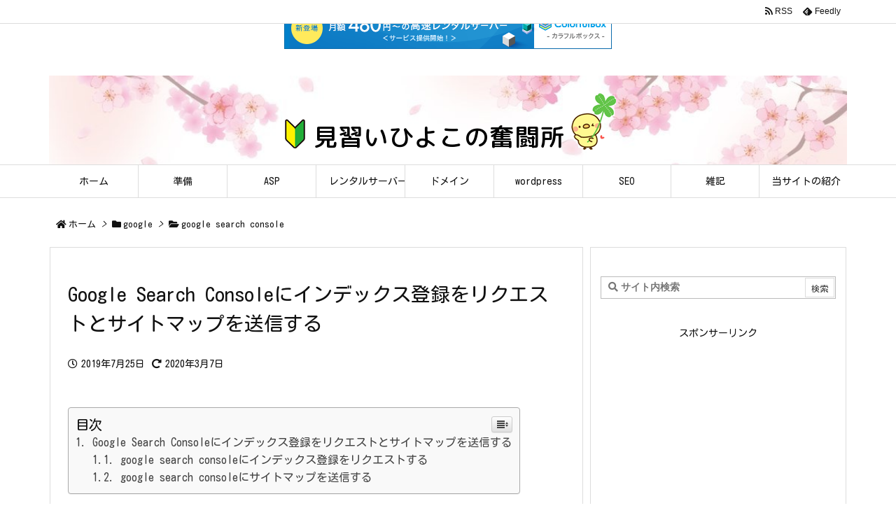

--- FILE ---
content_type: text/html; charset=UTF-8
request_url: https://affiliate-fortune.com/archives/1854
body_size: 33508
content:
<!DOCTYPE html>
<html lang="ja" itemscope itemtype="https://schema.org/WebPage">
<head prefix="og: http://ogp.me/ns# article: http://ogp.me/ns/article# fb: http://ogp.me/ns/fb#">
<meta charset="UTF-8" />
<meta http-equiv="X-UA-Compatible" content="IE=edge" />
<meta name="viewport" content="width=device-width, initial-scale=1, user-scalable=yes" />
<title>Google Search Consoleにインデックス登録をリクエストとサイトマップを送信する | 見習いひよこの奮闘所</title>
<link rel='dns-prefetch' href='//ajax.googleapis.com' />
<link rel='dns-prefetch' href='//s.w.org' />
<link rel='dns-prefetch' href='//use.fontawesome.com' />
<link rel="preload" as="style" type="text/css" href="https://affiliate-fortune.com/wp-content/themes/luxeritas/style.async.min.css?v=1585410467" />
<link rel="preload" as="font" type="font/woff" href="https://affiliate-fortune.com/wp-content/themes/luxeritas/fonts/icomoon/fonts/icomoon.woff" crossorigin />
<link rel="preload" as="font" type="font/ttf" href="//fonts.gstatic.com/s/kosugimaru/v6/0nksC9PgP_wGh21A2KeqGhTtgP4.ttf" crossorigin />
<link rel="canonical" href="https://affiliate-fortune.com/archives/1854" />
<link rel='shortlink' href='https://affiliate-fortune.com/?p=1854' />
<link rel="pingback" href="https://affiliate-fortune.com/xmlrpc.php" />
<link rel="author" href="https://affiliate-fortune.com/archives/author" />
<link rel="alternate" type="application/rss+xml" title="見習いひよこの奮闘所 RSS Feed" href="https://affiliate-fortune.com/feed" />
<link rel="alternate" type="application/atom+xml" title="見習いひよこの奮闘所 Atom Feed" href="https://affiliate-fortune.com/feed/atom" />
<meta name="description" content="Google Search Consoleにインデックス登録をリクエストとサイトマップを送信する Google Search Consoleに登録ですでに登録されたことでしょう！ やはり記事を作成新投..." />
<meta name="theme-color" content="#4285f4">
<meta name="format-detection" content="telephone=no">
<meta property="og:type" content="article" />
<meta property="og:url" content="https://affiliate-fortune.com/archives/1854" />
<meta property="og:title" content="Google Search Consoleにインデックス登録をリクエストとサイトマップを送信する | 見習いひよこの奮闘所" />
<meta property="og:description" content="Google Search Consoleにインデックス登録をリクエストとサイトマップを送信する Google Search Consoleに登録ですでに登録されたことでしょう！ ..." />
<meta property="og:image" content="https://affiliate-fortune.com/wp-content/uploads/2019/06/s_18703458-min.jpg" />
<meta property="og:image:width" content="51" />
<meta property="og:image:height" content="60" />
<meta property="og:site_name" content="見習いひよこの奮闘所" />
<meta property="og:locale" content="ja_JP" />
<meta property="article:section" content="google search console" />
<meta property="article:published_time" content="2019-07-25T16:03:01Z" />
<meta property="article:modified_time" content="2020-03-07T22:47:16Z" />
<meta name="twitter:card" content="summary" />
<meta name="twitter:domain" content="affiliate-fortune.com" />
<style id='wp-block-library-theme-inline-css'>
.wp-block-audio figcaption{margin-top:.5em;margin-bottom:1em}.wp-block-audio audio{width:100%;min-width:300px}.wp-block-button{color:#fff}.wp-block-button.aligncenter{text-align:center}.wp-block-button.alignright{text-align:right}.wp-block-button__link{background-color:#32373c;border:none;border-radius:28px;box-shadow:none;color:inherit;cursor:pointer;display:inline-block;font-size:18px;margin:0;padding:12px 24px;text-align:center;text-decoration:none;overflow-wrap:break-word}.wp-block-button__link:active,.wp-block-button__link:focus,.wp-block-button__link:hover,.wp-block-button__link:visited{color:inherit}.is-style-squared .wp-block-button__link{border-radius:0}.no-border-radius.wp-block-button__link{border-radius:0!important}.is-style-outline{color:#32373c}.is-style-outline .wp-block-button__link{background-color:transparent;border:2px solid}.wp-block-calendar{text-align:center}.wp-block-calendar tbody td,.wp-block-calendar th{padding:4px;border:1px solid #e2e4e7}.wp-block-calendar tfoot td{border:none}.wp-block-calendar table{width:100%;border-collapse:collapse;font-family:-apple-system,BlinkMacSystemFont,Segoe UI,Roboto,Oxygen-Sans,Ubuntu,Cantarell,Helvetica Neue,sans-serif}.wp-block-calendar table th{font-weight:400;background:#edeff0}.wp-block-calendar a{text-decoration:underline}.wp-block-calendar tfoot a{color:#00739c}.wp-block-calendar table caption,.wp-block-calendar table tbody{color:#40464d}.wp-block-categories.alignleft{margin-right:2em}.wp-block-categories.alignright{margin-left:2em}.wp-block-columns{display:flex;margin-bottom:28px;flex-wrap:wrap}@media (min-width:782px){.wp-block-columns{flex-wrap:nowrap}}.wp-block-column{flex-grow:1;min-width:0;word-break:break-word;overflow-wrap:break-word}@media (max-width:599px){.wp-block-column{flex-basis:100%!important}}@media (min-width:600px){.wp-block-column{flex-basis:calc(50% - 16px);flex-grow:0}.wp-block-column:nth-child(2n){margin-left:32px}}@media (min-width:782px){.wp-block-column:not(:first-child){margin-left:32px}}.wp-block-columns.are-vertically-aligned-top{align-items:flex-start}.wp-block-columns.are-vertically-aligned-center{align-items:center}.wp-block-columns.are-vertically-aligned-bottom{align-items:flex-end}.wp-block-column.is-vertically-aligned-top{align-self:flex-start}.wp-block-column.is-vertically-aligned-center{-ms-grid-row-align:center;align-self:center}.wp-block-column.is-vertically-aligned-bottom{align-self:flex-end}.wp-block-cover,.wp-block-cover-image{position:relative;background-color:#000;background-size:cover;background-position:50%;min-height:430px;height:100%;width:100%;display:flex;justify-content:center;align-items:center;overflow:hidden}.wp-block-cover-image.has-parallax,.wp-block-cover.has-parallax{background-attachment:fixed}@supports (-webkit-overflow-scrolling:touch){.wp-block-cover-image.has-parallax,.wp-block-cover.has-parallax{background-attachment:scroll}}@media (prefers-reduced-motion:reduce){.wp-block-cover-image.has-parallax,.wp-block-cover.has-parallax{background-attachment:scroll}}.wp-block-cover-image.has-background-dim:before,.wp-block-cover.has-background-dim:before{content:"";position:absolute;top:0;left:0;bottom:0;right:0;background-color:inherit;opacity:.5;z-index:1}.wp-block-cover-image.has-background-dim.has-background-dim-10:before,.wp-block-cover.has-background-dim.has-background-dim-10:before{opacity:.1}.wp-block-cover-image.has-background-dim.has-background-dim-20:before,.wp-block-cover.has-background-dim.has-background-dim-20:before{opacity:.2}.wp-block-cover-image.has-background-dim.has-background-dim-30:before,.wp-block-cover.has-background-dim.has-background-dim-30:before{opacity:.3}.wp-block-cover-image.has-background-dim.has-background-dim-40:before,.wp-block-cover.has-background-dim.has-background-dim-40:before{opacity:.4}.wp-block-cover-image.has-background-dim.has-background-dim-50:before,.wp-block-cover.has-background-dim.has-background-dim-50:before{opacity:.5}.wp-block-cover-image.has-background-dim.has-background-dim-60:before,.wp-block-cover.has-background-dim.has-background-dim-60:before{opacity:.6}.wp-block-cover-image.has-background-dim.has-background-dim-70:before,.wp-block-cover.has-background-dim.has-background-dim-70:before{opacity:.7}.wp-block-cover-image.has-background-dim.has-background-dim-80:before,.wp-block-cover.has-background-dim.has-background-dim-80:before{opacity:.8}.wp-block-cover-image.has-background-dim.has-background-dim-90:before,.wp-block-cover.has-background-dim.has-background-dim-90:before{opacity:.9}.wp-block-cover-image.has-background-dim.has-background-dim-100:before,.wp-block-cover.has-background-dim.has-background-dim-100:before{opacity:1}.wp-block-cover-image.alignleft,.wp-block-cover-image.alignright,.wp-block-cover.alignleft,.wp-block-cover.alignright{max-width:305px;width:100%}.wp-block-cover-image:after,.wp-block-cover:after{display:block;content:"";font-size:0;min-height:inherit}@supports (position:sticky){.wp-block-cover-image:after,.wp-block-cover:after{content:none}}.wp-block-cover-image.aligncenter,.wp-block-cover-image.alignleft,.wp-block-cover-image.alignright,.wp-block-cover.aligncenter,.wp-block-cover.alignleft,.wp-block-cover.alignright{display:flex}.wp-block-cover-image .wp-block-cover__inner-container,.wp-block-cover .wp-block-cover__inner-container{width:calc(100% - 70px);z-index:1;color:#f8f9f9}.wp-block-cover-image .wp-block-subhead:not(.has-text-color),.wp-block-cover-image h1:not(.has-text-color),.wp-block-cover-image h2:not(.has-text-color),.wp-block-cover-image h3:not(.has-text-color),.wp-block-cover-image h4:not(.has-text-color),.wp-block-cover-image h5:not(.has-text-color),.wp-block-cover-image h6:not(.has-text-color),.wp-block-cover-image p:not(.has-text-color),.wp-block-cover .wp-block-subhead:not(.has-text-color),.wp-block-cover h1:not(.has-text-color),.wp-block-cover h2:not(.has-text-color),.wp-block-cover h3:not(.has-text-color),.wp-block-cover h4:not(.has-text-color),.wp-block-cover h5:not(.has-text-color),.wp-block-cover h6:not(.has-text-color),.wp-block-cover p:not(.has-text-color){color:inherit}.wp-block-cover__video-background{position:absolute;top:50%;left:50%;transform:translateX(-50%) translateY(-50%);width:100%;height:100%;z-index:0;-o-object-fit:cover;object-fit:cover}.wp-block-cover-image-text,.wp-block-cover-text,section.wp-block-cover-image h2{color:#fff}.wp-block-cover-image-text a,.wp-block-cover-image-text a:active,.wp-block-cover-image-text a:focus,.wp-block-cover-image-text a:hover,.wp-block-cover-text a,.wp-block-cover-text a:active,.wp-block-cover-text a:focus,.wp-block-cover-text a:hover,section.wp-block-cover-image h2 a,section.wp-block-cover-image h2 a:active,section.wp-block-cover-image h2 a:focus,section.wp-block-cover-image h2 a:hover{color:#fff}.wp-block-cover-image .wp-block-cover.has-left-content{justify-content:flex-start}.wp-block-cover-image .wp-block-cover.has-right-content{justify-content:flex-end}.wp-block-cover-image.has-left-content .wp-block-cover-image-text,.wp-block-cover.has-left-content .wp-block-cover-text,section.wp-block-cover-image.has-left-content>h2{margin-left:0;text-align:left}.wp-block-cover-image.has-right-content .wp-block-cover-image-text,.wp-block-cover.has-right-content .wp-block-cover-text,section.wp-block-cover-image.has-right-content>h2{margin-right:0;text-align:right}.wp-block-cover-image .wp-block-cover-image-text,.wp-block-cover .wp-block-cover-text,section.wp-block-cover-image>h2{font-size:2em;line-height:1.25;z-index:1;margin-bottom:0;max-width:610px;padding:14px;text-align:center}.block-editor-block-list__block[data-type="core/embed"][data-align=left] .block-editor-block-list__block-edit,.block-editor-block-list__block[data-type="core/embed"][data-align=right] .block-editor-block-list__block-edit,.wp-block-embed.alignleft,.wp-block-embed.alignright{max-width:360px;width:100%}.wp-block-embed{margin-bottom:1em}.wp-block-embed figcaption{margin-top:.5em;margin-bottom:1em}.wp-embed-responsive .wp-block-embed.wp-embed-aspect-1-1 .wp-block-embed__wrapper,.wp-embed-responsive .wp-block-embed.wp-embed-aspect-1-2 .wp-block-embed__wrapper,.wp-embed-responsive .wp-block-embed.wp-embed-aspect-4-3 .wp-block-embed__wrapper,.wp-embed-responsive .wp-block-embed.wp-embed-aspect-9-16 .wp-block-embed__wrapper,.wp-embed-responsive .wp-block-embed.wp-embed-aspect-16-9 .wp-block-embed__wrapper,.wp-embed-responsive .wp-block-embed.wp-embed-aspect-18-9 .wp-block-embed__wrapper,.wp-embed-responsive .wp-block-embed.wp-embed-aspect-21-9 .wp-block-embed__wrapper{position:relative}.wp-embed-responsive .wp-block-embed.wp-embed-aspect-1-1 .wp-block-embed__wrapper:before,.wp-embed-responsive .wp-block-embed.wp-embed-aspect-1-2 .wp-block-embed__wrapper:before,.wp-embed-responsive .wp-block-embed.wp-embed-aspect-4-3 .wp-block-embed__wrapper:before,.wp-embed-responsive .wp-block-embed.wp-embed-aspect-9-16 .wp-block-embed__wrapper:before,.wp-embed-responsive .wp-block-embed.wp-embed-aspect-16-9 .wp-block-embed__wrapper:before,.wp-embed-responsive .wp-block-embed.wp-embed-aspect-18-9 .wp-block-embed__wrapper:before,.wp-embed-responsive .wp-block-embed.wp-embed-aspect-21-9 .wp-block-embed__wrapper:before{content:"";display:block;padding-top:50%}.wp-embed-responsive .wp-block-embed.wp-embed-aspect-1-1 .wp-block-embed__wrapper iframe,.wp-embed-responsive .wp-block-embed.wp-embed-aspect-1-2 .wp-block-embed__wrapper iframe,.wp-embed-responsive .wp-block-embed.wp-embed-aspect-4-3 .wp-block-embed__wrapper iframe,.wp-embed-responsive .wp-block-embed.wp-embed-aspect-9-16 .wp-block-embed__wrapper iframe,.wp-embed-responsive .wp-block-embed.wp-embed-aspect-16-9 .wp-block-embed__wrapper iframe,.wp-embed-responsive .wp-block-embed.wp-embed-aspect-18-9 .wp-block-embed__wrapper iframe,.wp-embed-responsive .wp-block-embed.wp-embed-aspect-21-9 .wp-block-embed__wrapper iframe{position:absolute;top:0;right:0;bottom:0;left:0;width:100%;height:100%}.wp-embed-responsive .wp-block-embed.wp-embed-aspect-21-9 .wp-block-embed__wrapper:before{padding-top:42.85%}.wp-embed-responsive .wp-block-embed.wp-embed-aspect-18-9 .wp-block-embed__wrapper:before{padding-top:50%}.wp-embed-responsive .wp-block-embed.wp-embed-aspect-16-9 .wp-block-embed__wrapper:before{padding-top:56.25%}.wp-embed-responsive .wp-block-embed.wp-embed-aspect-4-3 .wp-block-embed__wrapper:before{padding-top:75%}.wp-embed-responsive .wp-block-embed.wp-embed-aspect-1-1 .wp-block-embed__wrapper:before{padding-top:100%}.wp-embed-responsive .wp-block-embed.wp-embed-aspect-9-16 .wp-block-embed__wrapper:before{padding-top:177.78%}.wp-embed-responsive .wp-block-embed.wp-embed-aspect-1-2 .wp-block-embed__wrapper:before{padding-top:200%}.wp-block-file{margin-bottom:1.5em}.wp-block-file.aligncenter{text-align:center}.wp-block-file.alignright{text-align:right}.wp-block-file .wp-block-file__button{background:#32373c;border-radius:2em;color:#fff;font-size:13px;padding:.5em 1em}.wp-block-file a.wp-block-file__button{text-decoration:none}.wp-block-file a.wp-block-file__button:active,.wp-block-file a.wp-block-file__button:focus,.wp-block-file a.wp-block-file__button:hover,.wp-block-file a.wp-block-file__button:visited{box-shadow:none;color:#fff;opacity:.85;text-decoration:none}.wp-block-file *+.wp-block-file__button{margin-left:.75em}.blocks-gallery-grid,.wp-block-gallery{display:flex;flex-wrap:wrap;list-style-type:none;padding:0;margin:0}.blocks-gallery-grid .blocks-gallery-image,.blocks-gallery-grid .blocks-gallery-item,.wp-block-gallery .blocks-gallery-image,.wp-block-gallery .blocks-gallery-item{margin:0 16px 16px 0;display:flex;flex-grow:1;flex-direction:column;justify-content:center;position:relative}.blocks-gallery-grid .blocks-gallery-image figure,.blocks-gallery-grid .blocks-gallery-item figure,.wp-block-gallery .blocks-gallery-image figure,.wp-block-gallery .blocks-gallery-item figure{margin:0;height:100%}@supports (position:sticky){.blocks-gallery-grid .blocks-gallery-image figure,.blocks-gallery-grid .blocks-gallery-item figure,.wp-block-gallery .blocks-gallery-image figure,.wp-block-gallery .blocks-gallery-item figure{display:flex;align-items:flex-end;justify-content:flex-start}}.blocks-gallery-grid .blocks-gallery-image img,.blocks-gallery-grid .blocks-gallery-item img,.wp-block-gallery .blocks-gallery-image img,.wp-block-gallery .blocks-gallery-item img{display:block;max-width:100%;height:auto;width:100%}@supports (position:sticky){.blocks-gallery-grid .blocks-gallery-image img,.blocks-gallery-grid .blocks-gallery-item img,.wp-block-gallery .blocks-gallery-image img,.wp-block-gallery .blocks-gallery-item img{width:auto}}.blocks-gallery-grid .blocks-gallery-image figcaption,.blocks-gallery-grid .blocks-gallery-item figcaption,.wp-block-gallery .blocks-gallery-image figcaption,.wp-block-gallery .blocks-gallery-item figcaption{position:absolute;bottom:0;width:100%;max-height:100%;overflow:auto;padding:40px 10px 9px;color:#fff;text-align:center;font-size:13px;background:linear-gradient(0deg,rgba(0,0,0,.7),rgba(0,0,0,.3) 70%,transparent)}.blocks-gallery-grid .blocks-gallery-image figcaption img,.blocks-gallery-grid .blocks-gallery-item figcaption img,.wp-block-gallery .blocks-gallery-image figcaption img,.wp-block-gallery .blocks-gallery-item figcaption img{display:inline}.blocks-gallery-grid.is-cropped .blocks-gallery-image a,.blocks-gallery-grid.is-cropped .blocks-gallery-image img,.blocks-gallery-grid.is-cropped .blocks-gallery-item a,.blocks-gallery-grid.is-cropped .blocks-gallery-item img,.wp-block-gallery.is-cropped .blocks-gallery-image a,.wp-block-gallery.is-cropped .blocks-gallery-image img,.wp-block-gallery.is-cropped .blocks-gallery-item a,.wp-block-gallery.is-cropped .blocks-gallery-item img{width:100%}@supports (position:sticky){.blocks-gallery-grid.is-cropped .blocks-gallery-image a,.blocks-gallery-grid.is-cropped .blocks-gallery-image img,.blocks-gallery-grid.is-cropped .blocks-gallery-item a,.blocks-gallery-grid.is-cropped .blocks-gallery-item img,.wp-block-gallery.is-cropped .blocks-gallery-image a,.wp-block-gallery.is-cropped .blocks-gallery-image img,.wp-block-gallery.is-cropped .blocks-gallery-item a,.wp-block-gallery.is-cropped .blocks-gallery-item img{height:100%;flex:1;-o-object-fit:cover;object-fit:cover}}.blocks-gallery-grid .blocks-gallery-image,.blocks-gallery-grid .blocks-gallery-item,.wp-block-gallery .blocks-gallery-image,.wp-block-gallery .blocks-gallery-item{width:calc((100% - 16px)/2)}.blocks-gallery-grid .blocks-gallery-image:nth-of-type(2n),.blocks-gallery-grid .blocks-gallery-item:nth-of-type(2n),.wp-block-gallery .blocks-gallery-image:nth-of-type(2n),.wp-block-gallery .blocks-gallery-item:nth-of-type(2n){margin-right:0}.blocks-gallery-grid.columns-1 .blocks-gallery-image,.blocks-gallery-grid.columns-1 .blocks-gallery-item,.wp-block-gallery.columns-1 .blocks-gallery-image,.wp-block-gallery.columns-1 .blocks-gallery-item{width:100%;margin-right:0}@media (min-width:600px){.blocks-gallery-grid.columns-3 .blocks-gallery-image,.blocks-gallery-grid.columns-3 .blocks-gallery-item,.wp-block-gallery.columns-3 .blocks-gallery-image,.wp-block-gallery.columns-3 .blocks-gallery-item{width:calc((100% - 32px)/3);margin-right:16px}@supports (-ms-ime-align:auto){.blocks-gallery-grid.columns-3 .blocks-gallery-image,.blocks-gallery-grid.columns-3 .blocks-gallery-item,.wp-block-gallery.columns-3 .blocks-gallery-image,.wp-block-gallery.columns-3 .blocks-gallery-item{width:calc((100% - 32px)/3 - 1px)}}.blocks-gallery-grid.columns-4 .blocks-gallery-image,.blocks-gallery-grid.columns-4 .blocks-gallery-item,.wp-block-gallery.columns-4 .blocks-gallery-image,.wp-block-gallery.columns-4 .blocks-gallery-item{width:calc((100% - 48px)/4);margin-right:16px}@supports (-ms-ime-align:auto){.blocks-gallery-grid.columns-4 .blocks-gallery-image,.blocks-gallery-grid.columns-4 .blocks-gallery-item,.wp-block-gallery.columns-4 .blocks-gallery-image,.wp-block-gallery.columns-4 .blocks-gallery-item{width:calc((100% - 48px)/4 - 1px)}}.blocks-gallery-grid.columns-5 .blocks-gallery-image,.blocks-gallery-grid.columns-5 .blocks-gallery-item,.wp-block-gallery.columns-5 .blocks-gallery-image,.wp-block-gallery.columns-5 .blocks-gallery-item{width:calc((100% - 64px)/5);margin-right:16px}@supports (-ms-ime-align:auto){.blocks-gallery-grid.columns-5 .blocks-gallery-image,.blocks-gallery-grid.columns-5 .blocks-gallery-item,.wp-block-gallery.columns-5 .blocks-gallery-image,.wp-block-gallery.columns-5 .blocks-gallery-item{width:calc((100% - 64px)/5 - 1px)}}.blocks-gallery-grid.columns-6 .blocks-gallery-image,.blocks-gallery-grid.columns-6 .blocks-gallery-item,.wp-block-gallery.columns-6 .blocks-gallery-image,.wp-block-gallery.columns-6 .blocks-gallery-item{width:calc((100% - 80px)/6);margin-right:16px}@supports (-ms-ime-align:auto){.blocks-gallery-grid.columns-6 .blocks-gallery-image,.blocks-gallery-grid.columns-6 .blocks-gallery-item,.wp-block-gallery.columns-6 .blocks-gallery-image,.wp-block-gallery.columns-6 .blocks-gallery-item{width:calc((100% - 80px)/6 - 1px)}}.blocks-gallery-grid.columns-7 .blocks-gallery-image,.blocks-gallery-grid.columns-7 .blocks-gallery-item,.wp-block-gallery.columns-7 .blocks-gallery-image,.wp-block-gallery.columns-7 .blocks-gallery-item{width:calc((100% - 96px)/7);margin-right:16px}@supports (-ms-ime-align:auto){.blocks-gallery-grid.columns-7 .blocks-gallery-image,.blocks-gallery-grid.columns-7 .blocks-gallery-item,.wp-block-gallery.columns-7 .blocks-gallery-image,.wp-block-gallery.columns-7 .blocks-gallery-item{width:calc((100% - 96px)/7 - 1px)}}.blocks-gallery-grid.columns-8 .blocks-gallery-image,.blocks-gallery-grid.columns-8 .blocks-gallery-item,.wp-block-gallery.columns-8 .blocks-gallery-image,.wp-block-gallery.columns-8 .blocks-gallery-item{width:calc((100% - 112px)/8);margin-right:16px}@supports (-ms-ime-align:auto){.blocks-gallery-grid.columns-8 .blocks-gallery-image,.blocks-gallery-grid.columns-8 .blocks-gallery-item,.wp-block-gallery.columns-8 .blocks-gallery-image,.wp-block-gallery.columns-8 .blocks-gallery-item{width:calc((100% - 112px)/8 - 1px)}}.blocks-gallery-grid.columns-1 .blocks-gallery-image:nth-of-type(1n),.blocks-gallery-grid.columns-1 .blocks-gallery-item:nth-of-type(1n),.wp-block-gallery.columns-1 .blocks-gallery-image:nth-of-type(1n),.wp-block-gallery.columns-1 .blocks-gallery-item:nth-of-type(1n){margin-right:0}.blocks-gallery-grid.columns-2 .blocks-gallery-image:nth-of-type(2n),.blocks-gallery-grid.columns-2 .blocks-gallery-item:nth-of-type(2n),.wp-block-gallery.columns-2 .blocks-gallery-image:nth-of-type(2n),.wp-block-gallery.columns-2 .blocks-gallery-item:nth-of-type(2n){margin-right:0}.blocks-gallery-grid.columns-3 .blocks-gallery-image:nth-of-type(3n),.blocks-gallery-grid.columns-3 .blocks-gallery-item:nth-of-type(3n),.wp-block-gallery.columns-3 .blocks-gallery-image:nth-of-type(3n),.wp-block-gallery.columns-3 .blocks-gallery-item:nth-of-type(3n){margin-right:0}.blocks-gallery-grid.columns-4 .blocks-gallery-image:nth-of-type(4n),.blocks-gallery-grid.columns-4 .blocks-gallery-item:nth-of-type(4n),.wp-block-gallery.columns-4 .blocks-gallery-image:nth-of-type(4n),.wp-block-gallery.columns-4 .blocks-gallery-item:nth-of-type(4n){margin-right:0}.blocks-gallery-grid.columns-5 .blocks-gallery-image:nth-of-type(5n),.blocks-gallery-grid.columns-5 .blocks-gallery-item:nth-of-type(5n),.wp-block-gallery.columns-5 .blocks-gallery-image:nth-of-type(5n),.wp-block-gallery.columns-5 .blocks-gallery-item:nth-of-type(5n){margin-right:0}.blocks-gallery-grid.columns-6 .blocks-gallery-image:nth-of-type(6n),.blocks-gallery-grid.columns-6 .blocks-gallery-item:nth-of-type(6n),.wp-block-gallery.columns-6 .blocks-gallery-image:nth-of-type(6n),.wp-block-gallery.columns-6 .blocks-gallery-item:nth-of-type(6n){margin-right:0}.blocks-gallery-grid.columns-7 .blocks-gallery-image:nth-of-type(7n),.blocks-gallery-grid.columns-7 .blocks-gallery-item:nth-of-type(7n),.wp-block-gallery.columns-7 .blocks-gallery-image:nth-of-type(7n),.wp-block-gallery.columns-7 .blocks-gallery-item:nth-of-type(7n){margin-right:0}.blocks-gallery-grid.columns-8 .blocks-gallery-image:nth-of-type(8n),.blocks-gallery-grid.columns-8 .blocks-gallery-item:nth-of-type(8n),.wp-block-gallery.columns-8 .blocks-gallery-image:nth-of-type(8n),.wp-block-gallery.columns-8 .blocks-gallery-item:nth-of-type(8n){margin-right:0}}.blocks-gallery-grid .blocks-gallery-image:last-child,.blocks-gallery-grid .blocks-gallery-item:last-child,.wp-block-gallery .blocks-gallery-image:last-child,.wp-block-gallery .blocks-gallery-item:last-child{margin-right:0}.blocks-gallery-grid.alignleft,.blocks-gallery-grid.alignright,.wp-block-gallery.alignleft,.wp-block-gallery.alignright{max-width:305px;width:100%}.blocks-gallery-grid.aligncenter .blocks-gallery-item figure,.wp-block-gallery.aligncenter .blocks-gallery-item figure{justify-content:center}.wp-block-image{max-width:100%;margin-bottom:1em}.wp-block-image img{max-width:100%}.wp-block-image.aligncenter{text-align:center}.wp-block-image.alignfull img,.wp-block-image.alignwide img{width:100%}.wp-block-image .aligncenter,.wp-block-image .alignleft,.wp-block-image .alignright,.wp-block-image.is-resized{display:table;margin-left:0;margin-right:0}.wp-block-image .aligncenter>figcaption,.wp-block-image .alignleft>figcaption,.wp-block-image .alignright>figcaption,.wp-block-image.is-resized>figcaption{display:table-caption;caption-side:bottom}.wp-block-image .alignleft{float:left;margin-right:1em}.wp-block-image .alignright{float:right;margin-left:1em}.wp-block-image .aligncenter{margin-left:auto;margin-right:auto}.wp-block-image figcaption{margin-top:.5em;margin-bottom:1em}.is-style-circle-mask img{border-radius:9999px}@supports (mask-image:none) or (-webkit-mask-image:none){.is-style-circle-mask img{mask-image:url('data:image/svg+xml;utf8,<svg viewBox="0 0 100 100" xmlns="http://www.w3.org/2000/svg"><circle cx="50" cy="50" r="50"/></svg>');mask-mode:alpha;mask-repeat:no-repeat;mask-size:contain;mask-position:center;border-radius:none}}.wp-block-latest-comments__comment{font-size:15px;line-height:1.1;list-style:none;margin-bottom:1em}.has-avatars .wp-block-latest-comments__comment{min-height:36px;list-style:none}.has-avatars .wp-block-latest-comments__comment .wp-block-latest-comments__comment-excerpt,.has-avatars .wp-block-latest-comments__comment .wp-block-latest-comments__comment-meta{margin-left:52px}.has-dates .wp-block-latest-comments__comment,.has-excerpts .wp-block-latest-comments__comment{line-height:1.5}.wp-block-latest-comments__comment-excerpt p{font-size:14px;line-height:1.8;margin:5px 0 20px}.wp-block-latest-comments__comment-date{color:#8f98a1;display:block;font-size:12px}.wp-block-latest-comments .avatar,.wp-block-latest-comments__comment-avatar{border-radius:24px;display:block;float:left;height:40px;margin-right:12px;width:40px}.wp-block-latest-posts.alignleft{margin-right:2em}.wp-block-latest-posts.alignright{margin-left:2em}.wp-block-latest-posts.wp-block-latest-posts__list{list-style:none}.wp-block-latest-posts.is-grid{display:flex;flex-wrap:wrap;padding:0}.wp-block-latest-posts.is-grid li{margin:0 16px 16px 0;width:100%}@media (min-width:600px){.wp-block-latest-posts.columns-2 li{width:calc(50% - 16px)}.wp-block-latest-posts.columns-3 li{width:calc(33.33333% - 16px)}.wp-block-latest-posts.columns-4 li{width:calc(25% - 16px)}.wp-block-latest-posts.columns-5 li{width:calc(20% - 16px)}.wp-block-latest-posts.columns-6 li{width:calc(16.66667% - 16px)}}.wp-block-latest-posts__post-date{display:block;color:#6c7781;font-size:13px}.wp-block-latest-posts__post-excerpt{margin-top:8px;margin-bottom:16px}.wp-block-media-text{display:-ms-grid;display:grid;-ms-grid-rows:auto;grid-template-rows:auto;-ms-grid-columns:50% 1fr;grid-template-columns:50% 1fr}.wp-block-media-text .has-media-on-the-right{-ms-grid-columns:1fr 50%;grid-template-columns:1fr 50%}.wp-block-media-text.is-vertically-aligned-top .wp-block-media-text__content,.wp-block-media-text.is-vertically-aligned-top .wp-block-media-text__media{-ms-grid-row-align:start;align-self:start}.wp-block-media-text.is-vertically-aligned-center .wp-block-media-text__content,.wp-block-media-text.is-vertically-aligned-center .wp-block-media-text__media,.wp-block-media-text .wp-block-media-text__content,.wp-block-media-text .wp-block-media-text__media{-ms-grid-row-align:center;align-self:center}.wp-block-media-text.is-vertically-aligned-bottom .wp-block-media-text__content,.wp-block-media-text.is-vertically-aligned-bottom .wp-block-media-text__media{-ms-grid-row-align:end;align-self:end}.wp-block-media-text .wp-block-media-text__media{-ms-grid-column:1;grid-column:1;-ms-grid-row:1;grid-row:1;margin:0}.wp-block-media-text .wp-block-media-text__content{word-break:break-word;padding:0 8%}.wp-block-media-text.has-media-on-the-right .wp-block-media-text__media,.wp-block-media-text .wp-block-media-text__content{-ms-grid-column:2;grid-column:2;-ms-grid-row:1;grid-row:1}.wp-block-media-text.has-media-on-the-right .wp-block-media-text__content{-ms-grid-column:1;grid-column:1;-ms-grid-row:1;grid-row:1}.wp-block-media-text>figure>img,.wp-block-media-text>figure>video{max-width:unset;width:100%;vertical-align:middle}.wp-block-media-text.is-image-fill figure{height:100%;min-height:250px;background-size:cover}.wp-block-media-text.is-image-fill figure>img{position:absolute;width:1px;height:1px;padding:0;margin:-1px;overflow:hidden;clip:rect(0,0,0,0);border:0}@media (max-width:600px){.wp-block-media-text.is-stacked-on-mobile{-ms-grid-columns:100%!important;grid-template-columns:100%!important}.wp-block-media-text.is-stacked-on-mobile .wp-block-media-text__media{-ms-grid-column:1;grid-column:1;-ms-grid-row:1;grid-row:1}.wp-block-media-text.is-stacked-on-mobile.has-media-on-the-right .wp-block-media-text__media,.wp-block-media-text.is-stacked-on-mobile .wp-block-media-text__content{-ms-grid-column:1;grid-column:1;-ms-grid-row:2;grid-row:2}.wp-block-media-text.is-stacked-on-mobile.has-media-on-the-right .wp-block-media-text__content{-ms-grid-column:1;grid-column:1;-ms-grid-row:1;grid-row:1}}.is-small-text{font-size:14px}.is-regular-text{font-size:16px}.is-large-text{font-size:36px}.is-larger-text{font-size:48px}.has-drop-cap:not(:focus):first-letter{float:left;font-size:8.4em;line-height:.68;font-weight:100;margin:.05em .1em 0 0;text-transform:uppercase;font-style:normal}.has-drop-cap:not(:focus):after{content:"";display:table;clear:both;padding-top:14px}p.has-background{padding:20px 30px}p.has-text-color a{color:inherit}.wp-block-pullquote{padding:3em 0;margin-left:0;margin-right:0;text-align:center}.wp-block-pullquote.alignleft,.wp-block-pullquote.alignright{max-width:305px}.wp-block-pullquote.alignleft p,.wp-block-pullquote.alignright p{font-size:20px}.wp-block-pullquote p{font-size:28px;line-height:1.6}.wp-block-pullquote cite,.wp-block-pullquote footer{position:relative}.wp-block-pullquote .has-text-color a{color:inherit}.wp-block-pullquote:not(.is-style-solid-color){background:none}.wp-block-pullquote.is-style-solid-color{border:none}.wp-block-pullquote.is-style-solid-color blockquote{margin-left:auto;margin-right:auto;text-align:left;max-width:60%}.wp-block-pullquote.is-style-solid-color blockquote p{margin-top:0;margin-bottom:0;font-size:32px}.wp-block-pullquote.is-style-solid-color blockquote cite{text-transform:none;font-style:normal}.wp-block-pullquote cite{color:inherit}.wp-block-quote.is-large,.wp-block-quote.is-style-large{margin:0 0 16px;padding:0 1em}.wp-block-quote.is-large p,.wp-block-quote.is-style-large p{font-size:24px;font-style:italic;line-height:1.6}.wp-block-quote.is-large cite,.wp-block-quote.is-large footer,.wp-block-quote.is-style-large cite,.wp-block-quote.is-style-large footer{font-size:18px;text-align:right}.wp-block-rss.alignleft{margin-right:2em}.wp-block-rss.alignright{margin-left:2em}.wp-block-rss.is-grid{display:flex;flex-wrap:wrap;padding:0;list-style:none}.wp-block-rss.is-grid li{margin:0 16px 16px 0;width:100%}@media (min-width:600px){.wp-block-rss.columns-2 li{width:calc(50% - 16px)}.wp-block-rss.columns-3 li{width:calc(33.33333% - 16px)}.wp-block-rss.columns-4 li{width:calc(25% - 16px)}.wp-block-rss.columns-5 li{width:calc(20% - 16px)}.wp-block-rss.columns-6 li{width:calc(16.66667% - 16px)}}.wp-block-rss__item-author,.wp-block-rss__item-publish-date{display:block;color:#6c7781;font-size:13px}.wp-block-search{display:flex;flex-wrap:wrap}.wp-block-search .wp-block-search__label{width:100%}.wp-block-search .wp-block-search__input{flex-grow:1}.wp-block-search .wp-block-search__button{margin-left:10px}.wp-block-separator.is-style-wide{border-bottom-width:1px}.wp-block-separator.is-style-dots{background:none!important;border:none;text-align:center;max-width:none;line-height:1;height:auto}.wp-block-separator.is-style-dots:before{content:"\00b7 \00b7 \00b7";color:currentColor;font-size:20px;letter-spacing:2em;padding-left:2em;font-family:serif}.wp-block-social-links{display:flex;justify-content:flex-start;padding-left:0;padding-right:0;margin-left:0}.wp-social-link{width:36px;height:36px;border-radius:36px;margin-right:8px}.wp-social-link,.wp-social-link a{display:block;transition:transform .1s ease}.wp-social-link a{padding:6px;line-height:0}.wp-social-link a,.wp-social-link a:active,.wp-social-link a:hover,.wp-social-link a:visited,.wp-social-link svg{color:currentColor;fill:currentColor}.wp-social-link:hover{transform:scale(1.1)}.wp-block-social-links.aligncenter{justify-content:center;display:flex}.wp-block-social-links:not(.is-style-logos-only) .wp-social-link{background-color:#f0f0f0;color:#444}.wp-block-social-links:not(.is-style-logos-only) .wp-social-link-amazon{background-color:#f90;color:#fff}.wp-block-social-links:not(.is-style-logos-only) .wp-social-link-bandcamp{background-color:#1ea0c3;color:#fff}.wp-block-social-links:not(.is-style-logos-only) .wp-social-link-behance{background-color:#0757fe;color:#fff}.wp-block-social-links:not(.is-style-logos-only) .wp-social-link-codepen{background-color:#1e1f26;color:#fff}.wp-block-social-links:not(.is-style-logos-only) .wp-social-link-deviantart{background-color:#02e49b;color:#fff}.wp-block-social-links:not(.is-style-logos-only) .wp-social-link-dribbble{background-color:#e94c89;color:#fff}.wp-block-social-links:not(.is-style-logos-only) .wp-social-link-dropbox{background-color:#4280ff;color:#fff}.wp-block-social-links:not(.is-style-logos-only) .wp-social-link-etsy{background-color:#f45800;color:#fff}.wp-block-social-links:not(.is-style-logos-only) .wp-social-link-facebook{background-color:#1977f2;color:#fff}.wp-block-social-links:not(.is-style-logos-only) .wp-social-link-fivehundredpx{background-color:#000;color:#fff}.wp-block-social-links:not(.is-style-logos-only) .wp-social-link-flickr{background-color:#0461dd;color:#fff}.wp-block-social-links:not(.is-style-logos-only) .wp-social-link-foursquare{background-color:#e65678;color:#fff}.wp-block-social-links:not(.is-style-logos-only) .wp-social-link-github{background-color:#24292d;color:#fff}.wp-block-social-links:not(.is-style-logos-only) .wp-social-link-goodreads{background-color:#eceadd;color:#382110}.wp-block-social-links:not(.is-style-logos-only) .wp-social-link-google{background-color:#ea4434;color:#fff}.wp-block-social-links:not(.is-style-logos-only) .wp-social-link-instagram{background-color:#f00075;color:#fff}.wp-block-social-links:not(.is-style-logos-only) .wp-social-link-lastfm{background-color:#e21b24;color:#fff}.wp-block-social-links:not(.is-style-logos-only) .wp-social-link-linkedin{background-color:#0577b5;color:#fff}.wp-block-social-links:not(.is-style-logos-only) .wp-social-link-mastodon{background-color:#3288d4;color:#fff}.wp-block-social-links:not(.is-style-logos-only) .wp-social-link-medium{background-color:#02ab6c;color:#fff}.wp-block-social-links:not(.is-style-logos-only) .wp-social-link-meetup{background-color:#f6405f;color:#fff}.wp-block-social-links:not(.is-style-logos-only) .wp-social-link-pinterest{background-color:#e60122;color:#fff}.wp-block-social-links:not(.is-style-logos-only) .wp-social-link-pocket{background-color:#ef4155;color:#fff}.wp-block-social-links:not(.is-style-logos-only) .wp-social-link-reddit{background-color:#fe4500;color:#fff}.wp-block-social-links:not(.is-style-logos-only) .wp-social-link-skype{background-color:#0478d7;color:#fff}.wp-block-social-links:not(.is-style-logos-only) .wp-social-link-snapchat{background-color:#fefc00;color:#fff;stroke:#000}.wp-block-social-links:not(.is-style-logos-only) .wp-social-link-soundcloud{background-color:#ff5600;color:#fff}.wp-block-social-links:not(.is-style-logos-only) .wp-social-link-spotify{background-color:#1bd760;color:#fff}.wp-block-social-links:not(.is-style-logos-only) .wp-social-link-tumblr{background-color:#011835;color:#fff}.wp-block-social-links:not(.is-style-logos-only) .wp-social-link-twitch{background-color:#6440a4;color:#fff}.wp-block-social-links:not(.is-style-logos-only) .wp-social-link-twitter{background-color:#21a1f3;color:#fff}.wp-block-social-links:not(.is-style-logos-only) .wp-social-link-vimeo{background-color:#1eb7ea;color:#fff}.wp-block-social-links:not(.is-style-logos-only) .wp-social-link-vk{background-color:#4680c2;color:#fff}.wp-block-social-links:not(.is-style-logos-only) .wp-social-link-wordpress{background-color:#3499cd;color:#fff}.wp-block-social-links:not(.is-style-logos-only) .wp-social-link-yelp{background-color:#d32422;color:#fff}.wp-block-social-links:not(.is-style-logos-only) .wp-social-link-youtube{background-color:#ff0100;color:#fff}.wp-block-social-links.is-style-logos-only .wp-social-link{background:none;padding:4px}.wp-block-social-links.is-style-logos-only .wp-social-link svg{width:28px;height:28px}.wp-block-social-links.is-style-logos-only .wp-social-link-amazon{color:#f90}.wp-block-social-links.is-style-logos-only .wp-social-link-bandcamp{color:#1ea0c3}.wp-block-social-links.is-style-logos-only .wp-social-link-behance{color:#0757fe}.wp-block-social-links.is-style-logos-only .wp-social-link-codepen{color:#1e1f26}.wp-block-social-links.is-style-logos-only .wp-social-link-deviantart{color:#02e49b}.wp-block-social-links.is-style-logos-only .wp-social-link-dribbble{color:#e94c89}.wp-block-social-links.is-style-logos-only .wp-social-link-dropbox{color:#4280ff}.wp-block-social-links.is-style-logos-only .wp-social-link-etsy{color:#f45800}.wp-block-social-links.is-style-logos-only .wp-social-link-facebook{color:#1977f2}.wp-block-social-links.is-style-logos-only .wp-social-link-fivehundredpx{color:#000}.wp-block-social-links.is-style-logos-only .wp-social-link-flickr{color:#0461dd}.wp-block-social-links.is-style-logos-only .wp-social-link-foursquare{color:#e65678}.wp-block-social-links.is-style-logos-only .wp-social-link-github{color:#24292d}.wp-block-social-links.is-style-logos-only .wp-social-link-goodreads{color:#382110}.wp-block-social-links.is-style-logos-only .wp-social-link-google{color:#ea4434}.wp-block-social-links.is-style-logos-only .wp-social-link-instagram{color:#f00075}.wp-block-social-links.is-style-logos-only .wp-social-link-lastfm{color:#e21b24}.wp-block-social-links.is-style-logos-only .wp-social-link-linkedin{color:#0577b5}.wp-block-social-links.is-style-logos-only .wp-social-link-mastodon{color:#3288d4}.wp-block-social-links.is-style-logos-only .wp-social-link-medium{color:#02ab6c}.wp-block-social-links.is-style-logos-only .wp-social-link-meetup{color:#f6405f}.wp-block-social-links.is-style-logos-only .wp-social-link-pinterest{color:#e60122}.wp-block-social-links.is-style-logos-only .wp-social-link-pocket{color:#ef4155}.wp-block-social-links.is-style-logos-only .wp-social-link-reddit{color:#fe4500}.wp-block-social-links.is-style-logos-only .wp-social-link-skype{color:#0478d7}.wp-block-social-links.is-style-logos-only .wp-social-link-snapchat{color:#fff;stroke:#000}.wp-block-social-links.is-style-logos-only .wp-social-link-soundcloud{color:#ff5600}.wp-block-social-links.is-style-logos-only .wp-social-link-spotify{color:#1bd760}.wp-block-social-links.is-style-logos-only .wp-social-link-tumblr{color:#011835}.wp-block-social-links.is-style-logos-only .wp-social-link-twitch{color:#6440a4}.wp-block-social-links.is-style-logos-only .wp-social-link-twitter{color:#21a1f3}.wp-block-social-links.is-style-logos-only .wp-social-link-vimeo{color:#1eb7ea}.wp-block-social-links.is-style-logos-only .wp-social-link-vk{color:#4680c2}.wp-block-social-links.is-style-logos-only .wp-social-link-wordpress{color:#3499cd}.wp-block-social-links.is-style-logos-only .wp-social-link-yelp{background-color:#d32422;color:#fff}.wp-block-social-links.is-style-logos-only .wp-social-link-youtube{color:#ff0100}.wp-block-social-links.is-style-pill-shape .wp-social-link{width:auto}.wp-block-social-links.is-style-pill-shape .wp-social-link a{padding-left:16px;padding-right:16px}.wp-block-spacer{clear:both}p.wp-block-subhead{font-size:1.1em;font-style:italic;opacity:.75}.wp-block-table{overflow-x:auto}.wp-block-table table{width:100%}.wp-block-table .has-fixed-layout{table-layout:fixed;width:100%}.wp-block-table .has-fixed-layout td,.wp-block-table .has-fixed-layout th{word-break:break-word}.wp-block-table.aligncenter,.wp-block-table.alignleft,.wp-block-table.alignright{display:table;width:auto}.wp-block-table.aligncenter td,.wp-block-table.aligncenter th,.wp-block-table.alignleft td,.wp-block-table.alignleft th,.wp-block-table.alignright td,.wp-block-table.alignright th{word-break:break-word}.wp-block-table .has-subtle-light-gray-background-color{background-color:#f3f4f5}.wp-block-table .has-subtle-pale-green-background-color{background-color:#e9fbe5}.wp-block-table .has-subtle-pale-blue-background-color{background-color:#e7f5fe}.wp-block-table .has-subtle-pale-pink-background-color{background-color:#fcf0ef}.wp-block-table.is-style-stripes{border-spacing:0;border-collapse:inherit;background-color:transparent;border-bottom:1px solid #f3f4f5}.wp-block-table.is-style-stripes tbody tr:nth-child(odd){background-color:#f3f4f5}.wp-block-table.is-style-stripes.has-subtle-light-gray-background-color tbody tr:nth-child(odd){background-color:#f3f4f5}.wp-block-table.is-style-stripes.has-subtle-pale-green-background-color tbody tr:nth-child(odd){background-color:#e9fbe5}.wp-block-table.is-style-stripes.has-subtle-pale-blue-background-color tbody tr:nth-child(odd){background-color:#e7f5fe}.wp-block-table.is-style-stripes.has-subtle-pale-pink-background-color tbody tr:nth-child(odd){background-color:#fcf0ef}.wp-block-table.is-style-stripes td,.wp-block-table.is-style-stripes th{border-color:transparent}.wp-block-text-columns,.wp-block-text-columns.aligncenter{display:flex}.wp-block-text-columns .wp-block-column{margin:0 16px;padding:0}.wp-block-text-columns .wp-block-column:first-child{margin-left:0}.wp-block-text-columns .wp-block-column:last-child{margin-right:0}.wp-block-text-columns.columns-2 .wp-block-column{width:50%}.wp-block-text-columns.columns-3 .wp-block-column{width:33.33333%}.wp-block-text-columns.columns-4 .wp-block-column{width:25%}pre.wp-block-verse{white-space:nowrap;overflow:auto}.wp-block-video{margin-left:0;margin-right:0}.wp-block-video video{max-width:100%}@supports (position:sticky){.wp-block-video [poster]{-o-object-fit:cover;object-fit:cover}}.wp-block-video.aligncenter{text-align:center}.wp-block-video figcaption{margin-top:.5em;margin-bottom:1em}:root .has-pale-pink-background-color{background-color:#f78da7}:root .has-vivid-red-background-color{background-color:#cf2e2e}:root .has-luminous-vivid-orange-background-color{background-color:#ff6900}:root .has-luminous-vivid-amber-background-color{background-color:#fcb900}:root .has-light-green-cyan-background-color{background-color:#7bdcb5}:root .has-vivid-green-cyan-background-color{background-color:#00d084}:root .has-pale-cyan-blue-background-color{background-color:#8ed1fc}:root .has-vivid-cyan-blue-background-color{background-color:#0693e3}:root .has-vivid-purple-background-color{background-color:#9b51e0}:root .has-very-light-gray-background-color{background-color:#eee}:root .has-cyan-bluish-gray-background-color{background-color:#abb8c3}:root .has-very-dark-gray-background-color{background-color:#313131}:root .has-pale-pink-color{color:#f78da7}:root .has-vivid-red-color{color:#cf2e2e}:root .has-luminous-vivid-orange-color{color:#ff6900}:root .has-luminous-vivid-amber-color{color:#fcb900}:root .has-light-green-cyan-color{color:#7bdcb5}:root .has-vivid-green-cyan-color{color:#00d084}:root .has-pale-cyan-blue-color{color:#8ed1fc}:root .has-vivid-cyan-blue-color{color:#0693e3}:root .has-vivid-purple-color{color:#9b51e0}:root .has-very-light-gray-color{color:#eee}:root .has-cyan-bluish-gray-color{color:#abb8c3}:root .has-very-dark-gray-color{color:#313131}.has-small-font-size{font-size:13px}.has-normal-font-size,.has-regular-font-size{font-size:16px}.has-medium-font-size{font-size:20px}.has-large-font-size{font-size:36px}.has-huge-font-size,.has-larger-font-size{font-size:42px}.has-text-align-center{text-align:center}.has-text-align-left{text-align:left}.has-text-align-right{text-align:right}.wp-block-audio figcaption{color:#555d66;font-size:13px;text-align:center}.wp-block-code{font-family:Menlo,Consolas,monaco,monospace;font-size:14px;color:#23282d;padding:.8em 1em;border:1px solid #e2e4e7;border-radius:4px}.blocks-gallery-caption,.wp-block-embed figcaption,.wp-block-image figcaption{color:#555d66;font-size:13px;text-align:center}.wp-block-preformatted pre{font-family:Menlo,Consolas,monaco,monospace;color:#23282d;font-size:16px}@media (min-width:600px){.wp-block-preformatted pre{font-size:14px}}.wp-block-pullquote{border-top:4px solid #555d66;border-bottom:4px solid #555d66;margin-bottom:28px;color:#40464d}.wp-block-pullquote__citation,.wp-block-pullquote cite,.wp-block-pullquote footer{color:#40464d;text-transform:uppercase;font-size:13px;font-style:normal}.wp-block-quote{border-left:4px solid #000;margin:0 0 28px;padding-left:1em}.wp-block-quote__citation,.wp-block-quote cite,.wp-block-quote footer{color:#6c7781;font-size:13px;margin-top:1em;position:relative;font-style:normal}.wp-block-quote.has-text-align-right{border-left:none;border-right:4px solid #000;padding-left:0;padding-right:1em}.wp-block-quote.has-text-align-center{border:none;padding-left:0}.wp-block-quote.is-large,.wp-block-quote.is-style-large{border:none}.wp-block-search .wp-block-search__label{font-weight:700}.wp-block-group.has-background{padding:20px 30px;margin-top:0;margin-bottom:0}.wp-block-separator{border:none;border-bottom:2px solid #8f98a1;margin-left:auto;margin-right:auto}.wp-block-separator:not(.is-style-wide):not(.is-style-dots){max-width:100px}.wp-block-separator.has-background:not(.is-style-dots){border-bottom:none;height:1px}.wp-block-separator.has-background:not(.is-style-wide):not(.is-style-dots){height:2px}.wp-block-table{border-collapse:collapse}.wp-block-table td,.wp-block-table th{padding:.5em;border:1px solid;word-break:normal}.wp-block-video figcaption{color:#555d66;font-size:13px;text-align:center}cite{font-style:oblique}cite,q{font-family:serif}#comments cite{font-family:sans-serif}q{opacity:.9}.luxe-hilight-yellow{background:linear-gradient(transparent 60%,#fff352 60%)}.luxe-hilight-red{background:linear-gradient(transparent 60%,#ea618e 60%)}.luxe-hilight-blue{background:linear-gradient(transparent 60%,#b2cbe4 60%)}.luxe-hilight-green{background:linear-gradient(transparent 60%,#a7d28d 60%)}.luxe-hilight-orange{background:linear-gradient(transparent 60%,#fad09e 60%)}.luxe-hilight-pink{background:linear-gradient(transparent 60%,#f5b2b2 60%)}[class^=luxe-dot-hilight-]{background-size:100% .4em;padding-bottom:.9em;background-position:0 center;background-repeat:no-repeat}.luxe-dot-hilight-yellow{background-image:repeating-linear-gradient(-45deg,#fff352,#fff352 2px,transparent 2px,transparent 4px)}.luxe-dot-hilight-red{background-image:repeating-linear-gradient(-45deg,#ea618e,#ea618e 2px,transparent 2px,transparent 4px)}.luxe-dot-hilight-blue{background-image:repeating-linear-gradient(-45deg,#b2cbe4,#b2cbe4 2px,transparent 2px,transparent 4px)}.luxe-dot-hilight-green{background-image:repeating-linear-gradient(-45deg,#a7d28d,#a7d28d 2px,transparent 2px,transparent 4px)}.luxe-dot-hilight-orange{background-image:repeating-linear-gradient(-45deg,#fad09e,#fad09e 2px,transparent 2px,transparent 4px)}.luxe-dot-hilight-pink{background-image:repeating-linear-gradient(-45deg,#f5b2b2,#f5b2b2 2px,transparent 2px,transparent 4px)}.sans-serif-font{font-family:sans-serif}.serif-font{font-family:serif}.post ul.wp-block-gallery{margin:0;padding:0}</style>
<link rel="stylesheet" id="protect-link-css-css" href="//affiliate-fortune.com/wp-content/plugins/wp-copy-protect-with-color-design/css/protect_style.css" media="all" />
<link rel="stylesheet" id="ez-icomoon-css" href="//affiliate-fortune.com/wp-content/plugins/easy-table-of-contents/vendor/icomoon/style.min.css" media="all" />
<link rel="stylesheet" id="ez-toc-css" href="//affiliate-fortune.com/wp-content/plugins/easy-table-of-contents/assets/css/screen.min.css" media="all" />
<style id='ez-toc-inline-css'>
div#ez-toc-container p.ez-toc-title {font-size: 120%;}div#ez-toc-container p.ez-toc-title {font-weight: 500;}div#ez-toc-container ul li {font-size: 100%;}</style>
<style id='luxech-inline-css'>
/*! Luxeritas WordPress Theme 3.8.0 - free/libre wordpress platform
 * @copyright Copyright (C) 2015 Thought is free. */*,*:before,*:after{box-sizing:border-box}@-ms-viewport{width:device-width}a:not([href]):not([tabindex]),a:not([href]):not([tabindex]):hover,a:not([href]):not([tabindex]):focus{color:inherit;text-decoration:none}a:not([href]):not([tabindex]):focus{outline:0}h1{font-size:2em;margin:.67em 0}small{font-size:80%}img{border-style:none;vertical-align:middle}hr{box-sizing:content-box;height:0;overflow:visible;margin-top:1rem;margin-bottom:1rem;border:0}pre{margin-top:0;margin-bottom:1rem;overflow:auto;-ms-overflow-style:scrollbar}code,pre{font-family:monospace,monospace;font-size:1em}ul ul,ol ul,ul ol,ol ol{margin-bottom:0}p{margin-top:0;margin-bottom:1rem}button{border-radius:0}button:focus{outline:1px dotted;outline:5px auto -webkit-focus-ring-color}input,button,select,optgroup,textarea{margin:0;font-family:inherit;font-size:inherit;line-height:inherit}button,input{overflow:visible}button,select{text-transform:none}button,html [type=button],[type=reset],[type=submit]{-webkit-appearance:button}button::-moz-focus-inner,[type=button]::-moz-focus-inner,[type=reset]::-moz-focus-inner,[type=submit]::-moz-focus-inner{padding:0;border-style:none}input[type=radio],input[type=checkbox]{box-sizing:border-box;padding:0}[type=number]::-webkit-inner-spin-button,[type=number]::-webkit-outer-spin-button{height:auto}[type=search]{outline-offset:-2px;-webkit-appearance:none}[type=search]::-webkit-search-cancel-button,[type=search]::-webkit-search-decoration{-webkit-appearance:none}textarea{overflow:auto;resize:vertical}label{display:inline-block;margin-bottom:.5rem}h1,h2,h3,h4,h5,h6{margin-top:0;margin-bottom:.5rem;font-family:inherit;font-weight:500;line-height:1.2;color:inherit}.container{width:100%;margin-right:auto;margin-left:auto}@media (min-width:768px){.container{max-width:720px}}@media (min-width:992px){.container{max-width:960px}}@media (min-width:1200px){.container{max-width:1140px}}.col-4,.col-6,.col-12{float:left;position:relative;width:100%;min-height:1px;padding-right:15px;padding-left:15px}.col-12{-webkit-box-flex:0;-ms-flex:0 0 100%;flex:0 0 100%;max-width:100%}.col-6{-webkit-box-flex:0;-ms-flex:0 0 50%;flex:0 0 50%;max-width:50%}.col-4{-webkit-box-flex:0;-ms-flex:0 0 33.333333%;flex:0 0 33.333333%;max-width:33.333333%}.clearfix:after{display:block;clear:both;content:""}.pagination{display:-webkit-box;display:-ms-flexbox;display:flex;padding-left:0;list-style:none;border-radius:.25rem}table{border-collapse:collapse}caption{padding-top:.75rem;padding-bottom:.75rem;color:#6c757d;text-align:left;caption-side:bottom}th{text-align:left}*{margin:0;padding:0}a:hover,.term img,a:hover,.term img:hover{transition:opacity .3s,transform .5s}a:hover img{opacity:.8}hr{border-top:1px dotted #999}img,video,object,canvas{max-width:100%;height:auto;box-sizing:content-box}.no-js img.lazy{display:none!important}pre,ul,ol{margin:0 0 1.6em}pre{margin-bottom:30px}blockquote,.wp-block-quote{display:block;position:relative;overflow:hidden;overflow-wrap:break-word;margin:1.6em 5px;padding:25px;font-size:1.4rem;background:#fdfdfd;border:0;border-radius:6px;box-shadow:0 5px 5px 0 rgba(18,63,82,.035),0 0 0 1px rgba(176,181,193,.2)}blockquote:after{content:"\275b\275b";display:block;position:absolute;font-family:Arial,sans-serif;font-size:200px;line-height:1em;left:-25px;top:-15px;opacity:.04}blockquote cite,.wp-block-quote cite{display:block;text-align:right;font-family:serif;font-size:.9em;font-style:oblique}.wp-block-quote:not(.is-large):not(.is-style-large){border:0}blockquote ol:first-child,blockquote p:first-child,blockquote ul:first-child{margin-top:5px}blockquote ol:last-child,blockquote p:last-child,blockquote ul:last-child{margin-bottom:5px}[type=submit],[type=text],[type=email],.reply a{display:inline;line-height:1;vertical-align:middle;padding:12px 12px 11px;max-width:100%}.reply a,[type=submit],div[class$=-w] ul[class*=sns] li a,.widget_categories select,.widget_archive select{color:#333;font-weight:400;background:#fff;border:1px solid #ddd}div[class$=-w] ul[class*=sns] li a{color:#666;background:#fbfbfb;border:1px solid #ccc}option,textarea,[type=text],[type=email],[type=search]{color:inherit;background:#fff;border:1px solid #ddd}[type=search]{-webkit-appearance:none;outline-offset:-2px;line-height:1;border-radius:0}[type=search]::-webkit-search-cancel-button,[type=search]::-webkit-search-decoration{display:none}textarea{padding:8px;max-width:100%}.cboth{clear:both}.bold{font-weight:700}.wp-caption{margin-bottom:1.6em;max-width:100%}.wp-caption img[class*=wp-image-]{display:block;margin:0}.post .wp-caption-text,.post .wp-caption-dd{font-size:1.2rem;line-height:1.5;margin:0;padding:.5em 0}.sticky .posted-on{display:none}.bypostauthor>article .fn:after{content:"";position:relative}.screen-reader-text{clip:rect(1px,1px,1px,1px);height:1px;overflow:hidden;position:absolute !important;width:1px}strong{font-weight:700}em{font-style:italic}.alignleft{display:inline;float:left}.alignright{display:inline;float:right}.aligncenter{display:block;margin-right:auto;margin-left:auto}blockquote.alignleft,.wp-caption.alignleft,img.alignleft{margin:.4em 1.6em 1.6em 0}blockquote.alignright,.wp-caption.alignright,img.alignright{margin:.4em 0 1.6em 1.6em}blockquote.aligncenter,.wp-caption.aligncenter,img.aligncenter{clear:both;margin-top:.4em;margin-bottom:1.6em}.wp-caption.alignleft,.wp-caption.alignright,.wp-caption.aligncenter{margin-bottom:1.2em}img[class*=wp-image-],img[class*=attachment-]{max-width:100%;height:auto}.gallery-item{display:inline-block;text-align:left;vertical-align:top;margin:0 0 1.5em;padding:0 1em 0 0;width:50%}.gallery-columns-1 .gallery-item{width:100%}.gallery-columns-2 .gallery-item{max-width:50%}@media screen and (min-width:30em){.gallery-item{max-width:25%}.gallery-columns-1 .gallery-item{max-width:100%}.gallery-columns-2 .gallery-item{max-width:50%}.gallery-columns-3 .gallery-item{max-width:33.33%}.gallery-columns-4 .gallery-item{max-width:25%}}.gallery-caption{display:block;font-size:1.2rem;line-height:1.5;padding:.5em 0}.wp-block-image{margin:1.6em 0}#head-in{padding-top:28px;background:#fff}.band{position:absolute;top:0;left:0;right:0}div[id*=head-band]{margin:auto;height:34px;line-height:34px;overflow:hidden;background:#fff;border-bottom:1px solid #ddd}.band-menu{position:relative;margin:auto}.band-menu ul{font-size:1px;margin:0 -5px 0 0;position:absolute;right:10px;list-style:none}.band-menu li{display:inline-block;vertical-align:middle;font-size:1.2rem;margin:0 3px;line-height:1}.band-menu li a{color:#111;text-decoration:none}.band-menu li a:hover{color:#09f}.band-menu .menu-item a:before{display:inline;margin:5px;line-height:1;font-family:'Font Awesome 5 Free';content:"\f0da";font-weight:900}div[id*=head-band] .snsf{display:block;min-width:28px;height:20px;margin:-2px -6px 0 0;text-align:center}div[id*=head-band] .snsf a{display:block;height:100%;width:100%;text-decoration:none;letter-spacing:0;font-family:Verdana,Arial,Helvetica,Roboto;padding:4px;border-radius:2px}#sitename{display:inline-block;max-width:100%;margin:0 0 12px;font-size:2.8rem;line-height:1.4}#sitename a{color:inherit;text-decoration:none}.desc{line-height:1.4}.info{padding:20px 10px;overflow:hidden}.logo,.logo-up{position:relative;margin:15px auto -10px auto;text-align:center}.logo-up{margin:15px auto 0 auto}#header .head-cover{position:relative;margin:auto}#header #gnavi,#foot-in{margin:auto}#nav{margin:0;padding:0;border-top:1px solid #ddd;border-bottom:1px solid #ddd;position:relative;z-index:20}#nav,#gnavi ul,#gnavi li a,.mobile-nav{color:#111;background:#fff}#gnavi .mobile-nav{display:none}#gnavi .nav-menu{display:block}#gnavi ul{margin:0;text-indent:0;white-space:nowrap}#gnavi li,#gnavi li a{display:block;text-decoration:none;text-align:center}#gnavi li{float:left;position:relative;list-style-type:none}#gnavi li:hover>a,#gnavi li:hover>a>span,div.mobile-nav:hover,ul.mobile-nav li:hover{color:#fff;background:#09f}#gnavi li ul{display:none}#gnavi .current-menu-item>a,#gnavi .current-menu-ancestor>a,#gnavi .current_page_item>a,#gnavi .current_page_ancestor>a{background:none repeat scroll 0 0 #000;color:#fff}@media (min-width:992px){#gnavi ul{display:-webkit-box;display:-ms-flexbox;display:flex;-ms-flex-wrap:wrap;flex-wrap:wrap}#gnavi li{-webkit-box-flex:0 0 auto;-ms-flex:0 0 auto;flex:0 0 auto;min-width:1px;background:#09f}#gnavi div>ul>li{background:0 0}#gnavi li span{display:block}#gnavi div>ul>li>a>span{transition:.4s;border-bottom:0;padding:16px 18px}#gnavi li>ul{display:none;margin:0;padding:1px 0 0;border-right:1px solid #ddd;border-left:1px solid #ddd;background:0 0;position:absolute;top:100%;z-index:1}#gnavi li li{width:100%;min-width:160px}#gnavi li li span{border-bottom:1px solid #ddd;font-size:1.3rem;padding:10px 15px;width:100%;text-align:left}#gnavi li li ul{padding:0;border-top:1px solid #ddd;overflow:hidden;top:-1px;left:100%}#gnavi ul ul>li[class*=children]>a>span:after{font-family:'Font Awesome 5 Free';content:"\f0da";font-weight:900;position:absolute;right:6px;padding:4px 0}}@media (max-width:991px){#gnavi ul.mobile-nav{display:table;table-layout:fixed;width:100%;margin:0;border:0}#gnavi div.mobile-nav{display:block;padding:8px 20px;cursor:pointer}#gnavi .mobile-nav li{display:table-cell;text-align:center;padding:8px 10px;border:0;float:none}#gnavi .mobile-nav li i,#gnavi .mobile-nav li svg{font-size:1.8rem;font-style:normal}#gnavi ul{display:none;border:0;border-bottom:solid 1px #ddd}#gnavi li{display:block;float:none;width:100%;padding-left:0;text-align:left;line-height:1.2;border-top:1px solid #ddd;list-style:disc inside}#gnavi li:hover>a>span{background:0 0}#gnavi p{letter-spacing:0;font-size:1.2rem;line-height:1;margin:6px 0 0}}#primary{border:1px solid transparent}#section,.grid{margin:0 10px 20px 0}.grid{padding:45px 68px;background:#fff;border:1px solid #ddd}#breadcrumb{margin:20px 0 15px;padding:10px}#breadcrumb,#breadcrumb a{color:#111;text-decoration:none}#breadcrumb a:hover{text-decoration:underline}#breadcrumb h1,#breadcrumb li{display:inline;list-style-type:none;font-size:1.3rem}#breadcrumb i,#breadcrumb svg{margin-right:3px}#breadcrumb i.arrow{margin:0 8px}.term{margin-right:10px}.term img{float:left;max-width:40%;height:auto;margin-bottom:15px;background:inherit;border:1px solid #ddd;border-radius:4px;box-shadow:0 0 2px 1px rgba(255,255,255,1) inset}.term img:hover{border-color:#06c}#related .term img{padding:1px;width:100px;height:100px}.read-more-link,.read-more-link i,.read-more-link svg{text-decoration:underline}#list a{word-break:normal}#list .toc{margin:0 0 25px}#list .excerpt{margin:0 0 12px;line-height:1.8}.exsp{display:inline}#list .read-more{clear:both;line-height:1;margin:35px 0 30px;text-align:right}#list .read-more{margin:0}@media (max-width:575px){.read-more-link{color:inherit;background:#fafafa;border:1px solid #aaa}.read-more-link:hover{color:#dc143c;background:#f0f0f0;text-decoration:none}}.meta,.post .meta{margin:0;font-size:1.4rem;color:#111;margin-bottom:35px;line-height:1.6;vertical-align:middle;padding:16px 0}.meta a{color:#111;text-decoration:underline}.meta span{margin:0 10px 0 5px}.meta i:first-child{margin-left:0}.meta-box{margin:30px 10px}.toc .meta-u,.post .meta-u{line-height:1.4;background:0 0;border:0;margin:0 0 10px;padding:0}.post .meta-u{overflow:hidden;text-align:right}#paging{margin:auto;text-align:center}#paging ul{padding:0}#paging i{font-weight:700}#paging .not-allow i{font-weight:400;opacity:.3}.pagination{display:-webkit-box;display:-ms-flexbox;display:flex;-webkit-box-pack:center;-ms-flex-pack:center;justify-content:center;margin:0}.pagination li{-webkit-box-flex:1 1 42px;-ms-flex:1 1 42px;flex:1 1 42px;max-width:42px;min-width:27px;float:left}.pagination>li>a,.pagination>li>span{display:inline-block;text-decoration:none;width:100%;padding:6px 0;color:inherit;background:#fff;border:1px solid #ddd;border-right:0}.pagination>li:last-child>a,.pagination>li:last-child>span,.pagination>.not-allow:first-child>span:hover{border-right:1px solid #ddd}.pagination>.active>span,.pagination .current,.pagination>li>a:hover{color:#fff;background:#dc143c}.pagination>.active>span:hover,.pagination>.not-allow>span:hover{cursor:text}.post #paging{margin:20px 0 40px}.post{font-size:1.6rem;line-height:1.9}.post p{margin:1.3em 0}.post a{text-decoration:underline}.post h2,.post h3,.post h4,.post h5,.post h6{line-height:1.4;margin-top:35px;margin-bottom:30px}.post h1:first-child{margin-top:0}.post h2{border-left:8px solid #999;font-size:2.4rem;margin-top:50px;padding:8px 20px}.post h3{font-size:2.2rem;padding:2px 15px;margin-top:50px;margin-left:5px;border-left:2px #999 solid}.post h4{font-size:1.8rem;padding:0 12px;border:0;border-left:solid 12px #999}.post h2:first-child,.post h3:first-child{margin-top:30px}.post table{margin-bottom:30px}.post td,.post th{padding:8px 10px;border:1px solid #ddd}.post th{text-align:center;background:#f5f5f5}.post ul,.post ol{padding:0 0 0 30px}.post .vcard{text-align:right}.post .vcard i,.post .vcard svg{margin-right:8px}.entry-title,#front-page-title{font-size:2.8rem;line-height:1.5;background:0 0;border:none;margin:0 0 10px;padding:0}.entry-title a{color:inherit;text-decoration:none}.entry-title a:hover{color:#dc143c}#sns-tops{margin:-25px 0 45px}#sns-bottoms{margin:16px 0 0}#bottom-area #sns-bottoms{margin-bottom:0}.sns-msg h2{display:inline-block;margin:0 0 0 5px;padding:0 8px;line-height:1;font-size:1.6rem;background:0 0;border:none;border-bottom:5px solid #ccc}#pnavi{clear:both;padding:0;border:1px solid #ddd;background:#fff;height:auto;overflow:hidden}#pnavi .next,#pnavi .prev{position:relative}#pnavi .next{text-align:right;border-bottom:1px solid #ddd}#pnavi i,#pnavi svg{font-size:2.2rem}#pnavi .next-arrow,#pnavi .prev-arrow{font-size:1.6rem;position:absolute;top:10px}#pnavi .next-arrow{left:20px}#pnavi .prev-arrow{right:20px}#pnavi .ntitle,#pnavi .ptitle{margin-top:32px}#pnavi img{height:100px;width:100px;border:1px solid #ddd;border-radius:8px}#pnavi a{display:block;padding:15px 30px;overflow:hidden;text-decoration:none;color:#999;min-height:132px}#pnavi a:hover{color:#dc143c}#pnavi a>img,#pnavi a:hover>img{transition:opacity .4s,transform .4s}#pnavi a:hover>img{border-color:#337ab7}#pnavi .block-span{display:block;margin-top:35px}#pnavi .next img,#pnavi .no-img-next i,#pnavi .no-img-next svg{float:right;margin:0 0 0 10px}#pnavi .prev img,#pnavi .no-img-prev i,#pnavi .no-img-prev svg{float:left;margin:0 10px 0 0}#pnavi i.navi-home,#pnavi svg.navi-home,#pnavi .no-img-next i,#pnavi .no-img-next svg,#pnavi .no-img-prev i,#pnavi .no-img-prev svg{font-size:9.4rem;padding:5px 0;text-align:center}#pnavi i.navi-home,#pnavi svg.navi-home{font-size:10rem;padding:0}@media (min-width:1200px),(min-width:540px) and (max-width:991px){#pnavi .next,#pnavi .prev,#pnavi .next a,#pnavi .prev a{padding-bottom:32767px;margin-bottom:-32752px}#pnavi .next,#pnavi .prev{margin-bottom:-32767px;width:50%}#pnavi .next{float:right;border-left:1px solid #ddd}}.related,.discussion,.tb{font-size:2.4rem;line-height:2;margin:0 0 15px}.related i,.related svg,.discussion i,.discussion svg,.tb i,.tb svg{margin-right:10px}#related{padding:0}#related .term img{float:left;margin:8px 10px 8px 0}#related h3{font-size:1.6rem;font-weight:700;padding:0;margin:10px 0 10px 10px;border:none}#related h3 a{color:inherit;text-decoration:none;line-height:1.6}#related h3 a:hover{color:#09f}#related .toc{padding:10px 0;border-top:1px dotted #ccc}#related .toc:first-child{border-top:none}#related .excerpt p{display:inline;opacity:.7;font-size:1.3rem}#comments h3{font-size:1.6rem;border:none;padding:10px 0;margin-bottom:10px}#comments h3 i,#comments h3 svg{font-size:2.2rem;margin-right:10px}.comments-list,.comments-list li{border-bottom:1px solid #ddd}.comments-list li{margin-bottom:20px}.comments-list .comment-body{padding-bottom:20px}.comments-list li:last-child{margin-bottom:0;padding-bottom:0;border:none}#comments p{font-size:1.4rem;margin:20px 0}#comments label{display:block}.comment-author.vcard .avatar{display:block;float:left;margin:0 10px 20px 0}.comment-meta{margin-bottom:40px}.comment-meta:after{content:" ";clear:both}.fn{line-height:1.6;font-size:1.5rem}.says{margin-left:10px}.commentmetadata{font-size:1.4rem;height:15px;padding:10px 10px 10px 0}.reply a{display:block;text-decoration:none;text-align:center;width:65px;margin:0 0 0 auto}.comments-list{padding-left:0;list-style-type:none}.comments-list li.depth-1>ul.children{padding-left:30px}.comments-list li{list-style-type:none}#comments .no-comments{margin:0 0 20px;padding:10px 20px 30px;border-bottom:1px solid #ddd}#c-paging{text-align:center;padding:0 0 20px;border-bottom:1px solid #ccc}#commentform{display:-webkit-box;display:-ms-flexbox;display:flex;-webkit-flex-wrap:wrap;-ms-flex-wrap:wrap;flex-wrap:wrap}#commentform p{margin:0 0 20px}#respond{font-size:1.6rem}#commentform .tags{padding:10px;font-size:1.3rem}.comment-form-author{-webkit-flex:0 1 35%;-ms-flex:0 1 35%;flex:0 1 35%}.comment-form-email{-webkit-flex:1 0 64%;-ms-flex:1 0 64%;flex:1 0 64%;padding-left:10px}#commentform input,#comments textarea,[class^=comment-form-]{margin:0;width:100%}#comments .comment-form-cookies-consent{display:table}#comments .comment-form-cookies-consent *{display:table-cell;margin:5px 5px 20px 0;width:auto}#comments .form-submit{margin:0}#comments .comments-list .form-submit{margin-bottom:40px}#comments [type=submit]{color:#fff;background:#666;padding:18px 18px 17px;cursor:pointer}#comments [type=submit]:hover{background:#dc143c}#trackback input{width:100%;margin:0 0 10px}#list-title{margin:0 0 40px;font-size:2.8rem;font-weight:400}#section .grid #list-title{margin:0}div[id*=side-],#col3{padding:20px 0;border:1px solid #ddd;background:#fff}#side .widget,#col3 .widget{word-break:break-all;margin:0 6px;padding:20px 7px;border:1px solid transparent}#side ul,#col3 ul{margin-bottom:0}#side ul li,#col3 ul li{list-style-type:none;line-height:2;margin:0;padding:0}#side ul li li,#col3 ul li li{margin-left:16px}#side h3,#col3 h3,#side h4,#col3 h4{font-size:1.8rem;font-weight:700;color:#111;margin:4px 0 20px;padding:4px 0}.search-field{border:1px solid #bbb}#wp-calendar{background:#fff}#wp-calendar caption{color:inherit;background:#fff}#wp-calendar #today{background:#ffec67}#wp-calendar .pad{background:#fff9f9}#footer{clear:both;background:#fff;border-top:1px solid #ddd;z-index:10}.row{margin:0}#foot-in{padding:25px 0}#foot-in a{color:#111}#foot-in h4{font-size:1.8rem;font-weight:700;margin:15px 0;padding:4px 10px;border-left:8px solid #999}#foot-in ul li{list-style-type:none;line-height:1.8;margin:0 10px;padding:0}#foot-in ul li li{margin-left:15px}#copyright{font-size:1.2rem;padding:20px 0;color:#111;background:#fff;clear:both}#footer .copy{font-size:1.2rem;line-height:1;margin:20px 0 0;text-align:center}#footer .copy a{color:inherit}#footer #thk{margin:20px 0;white-space:nowrap;font-size:1.1rem;word-spacing:-1px}#page-top{position:fixed;bottom:14px;right:14px;font-weight:700;background:#656463;text-decoration:none;color:#fff;padding:16px 20px;text-align:center;cursor:pointer;transition:.8s;opacity:0;visibility:hidden;z-index:99}#page-top:hover{opacity:1!important}.i-video,.i-embed{display:block;position:relative;overflow:hidden}.i-video{padding-top:25px;padding-bottom:56.25%}.i-video iframe,.i-video object,.i-video embed{position:absolute;top:0;left:0;height:100%;width:100%}.i-embed iframe{width:100%}.head-under{margin-top:20px}.head-under,.post-title-upper,.post-title-under{margin-bottom:20px}.posts-under-1{padding:20px 0}.posts-under-2{padding-bottom:40px}.recentcomments a{display:inline;padding:0;margin:0}#main{-webkit-box-flex:0 1 772px;-ms-flex:0 1 772px;flex:0 1 772px;max-width:772px;min-width:1px;float:left}#side{-webkit-box-flex:0 0 366px;-ms-flex:0 0 366px;flex:0 0 366px;width:366px;min-width:1px;float:right}@media (min-width:992px){#primary,#field{display:-webkit-box;display:-ms-flexbox;display:flex}#breadcrumb,.head-cover{display:block !important}#sitename img{margin:0}}@media screen and (min-width:768px){.logo,#head-band-in,div[id*=head-band] .band-menu,#header .head-cover,#header #gnavi,#foot-in{max-width:720px}}@media screen and (min-width:992px){.logo,#head-band-in,div[id*=head-band] .band-menu,#header .head-cover,#header #gnavi,#foot-in{max-width:960px}}@media screen and (min-width:992px) and (max-width:1199px){#main{-webkit-box-flex:0 1 592px;-ms-flex:0 1 592px;flex:0 1 592px;max-width:592px;min-width:1px}}@media screen and (min-width:1200px){.logo,#head-band-in,div[id*=head-band] .band-menu,#header .head-cover,#header #gnavi,#foot-in{max-width:1140px}#list .term img{width:auto;height:auto;margin-right:20px}}@media screen and (max-width:1199px){#list .term img{max-width:40%;height:auto;margin-right:20px}}@media print,(max-width:991px){#primary,#main,#side{display:block;width:100%;float:none;clear:both}div[id*=head-band]{padding:0 5px}#header #gnavi{padding-left:0;padding-right:0}#main{margin-bottom:30px}#section{margin-right:0}.grid,#side .widget,#col3 .widget{padding-left:20px;padding-right:20px}.grid{margin:0 0 20px}#side .widget,#col3 .widget{margin-left:0;margin-right:0}#related .toc{margin-right:15px}.comments-list li.depth-1>ul.children{padding-left:0}#foot-in{padding:0}#foot-in .col-xs-4,#foot-in .col-xs-6,#foot-in .col-xs-12{display:none}div[id*=side-]{margin-bottom:20px}#side-scroll{max-width:32767px}}@media (max-width:575px){.grid,#side .widget,#col3 .widget{padding-left:7px;padding-right:7px}.meta,.post .meta{font-size:1.2rem}#side li a,#col3 li a{padding:14px}#list .term img{max-width:30%;height:auto;margin:0 15px 25px 0}#list .excerpt{padding-left:0;margin:0 0 40px}.excerpt p{display:inline}.excerpt br{display:none}.read-more-link{display:block;clear:both;padding:12px;font-size:1.2rem;text-align:center;white-space:nowrap;overflow:hidden}.read-more-link,.read-more-link i{text-decoration:none}#list .term img{margin-bottom:30px}#list .read-more-link{margin:20px 0 0}#sitename{font-size:2.2rem}.entry-title,#front-page-title,.post h2,.post h3,.related,.discussion,.tb{font-size:1.8rem}[class^=comment-form-]{flex:0 0 100%;padding:0}#page-top{font-size:2rem;padding:8px 14px}.ptop{display:none}}div[id^=tile-],div[id^=card-]{display:-webkit-box;display:-ms-flexbox;display:flex;-ms-flex-wrap:wrap;flex-wrap:wrap;-webkit-box-pack:space-between;-ms-flex-pack:space-between;justify-content:space-between}div[id^=tile-] .toc,div[id^=card-] .toc{max-width:100%;width:100%}div[id^=tile-] .toc:not(#bottom-area):not(.posts-list-middle-widget):not(#bottom-area):not(.posts-list-under-widget),div[id^=card-] .toc:not(#bottom-area):not(.posts-list-middle-widget):not(#bottom-area):not(.posts-list-under-widget){position:relative;display:inline-block;vertical-align:top;min-width:1px}@media (min-width:1200px){#tile-4 .toc,#card-4 .toc{max-width:24.5%;width:24.5%}#tile-3 .toc,#card-3 .toc{max-width:32.5%;width:32.5%}#tile-2 .toc,#card-2 .toc{max-width:49%;width:49%}}@media (min-width:768px) and (max-width:1199px){#tile-4 .toc,#card-4 .toc{max-width:32.5%;width:32.5%}#tile-3 .toc,#card-3 .toc,#tile-2 .toc,#card-2 .toc{max-width:49%;width:49%}}@media (min-width:576px) and (max-width:767px){#tile-4 .toc,#card-4 .toc,#tile-3 .toc,#card-3 .toc,#tile-2 .toc,#card-2 .toc{max-width:49%;width:49%}}#list #bottom-area,#list .posts-list-under-widget{max-width:100%;width:100%}div[id^=tile-] .toc:not(#bottom-area):not(.posts-list-middle-widget):not(#bottom-area):not(.posts-list-under-widget){padding:15px}div[id^=card-] .toc:not(#bottom-area):not(.posts-list-middle-widget):not(#bottom-area):not(.posts-list-under-widget){padding:0 15px}div[id^=tile-] .meta,div[id^=card-] .meta{font-size:1.3rem;margin-bottom:10px}div[id^=tile-] .meta{margin-bottom:10px}div[id^=card-] .meta{margin-bottom:15px;padding:15px 10px 10px;border:none;border-bottom:1px solid #ddd}div[id^=tile-] .term,div[id^=card-] .term{margin:0}div[id^=card-] .term{max-width:40%;padding:0 20px 0 0;overflow:hidden;float:left}#list div[id^=tile-] .term img,#list div[id^=card-] .term img{max-width:100%;width:auto;height:auto}#list div[id^=tile-] .term img{box-sizing:border-box;float:none}#list div[id^=card-] .term img{border:none}#list div[id^=tile-] .exsp,#list div[id^=card-] .exsp{opacity:.6}#list div[id^=tile-] .excerpt,#list div[id^=card-] .excerpt{padding-bottom:30px;font-size:1.3rem;line-height:1.4}#list div[id^=card-] .excerpt{padding-bottom:10px}#list div[id^=tile-] .read-more{position:absolute;bottom:20px;right:15px;left:15px}#list div[id^=card-] .read-more{margin-bottom:20px}div[id^=tile-] h2,div[id^=card-] h2{font-size:1.6rem}div[class*=snsf-]{margin:2px 0 0;padding:0}div[class*=snsf-] .clearfix{padding:0}div[class*=snsf-] i,div[class*=snsf-] svg{max-width:16px}.snsname,.cpname{margin-left:5px}.snsfb{display:-webkit-box;display:-ms-flexbox;display:flex;flex-wrap:wrap;justify-content:space-between}.snsf-c li,.snsf-w li{-webkit-box-flex:1;-ms-flex:1;flex:1 1 auto;list-style:none;vertical-align:middle;text-align:center;color:#fff;padding:1px 2px;margin-bottom:2px;white-space:nowrap;cursor:pointer}.snsf-c .snsfb li a,.snsf-w .snsfb li a{padding:9px 0 10px}.snsf-c a,.snsf-w a,.snsf-c .snsfcnt,.snsf-w .snsfcnt{display:block;font-family:Verdana,Arial,Helvetica,Roboto;text-align:center;text-decoration:none;width:100%;border-radius:2px}.snsf-c .fa-hatena,.snsf-w .fa-hatena{font-weight:700;font-family:Verdana,Arial,Helvetica,Roboto}.snsf-c a,.snsf-c a:hover,.snsf-w a,.snsf-w a:hover{position:relative;line-height:1;padding:10px 0;color:#fff}.snsf-c .snsfb li a,.snsf-w .snsfb li a{font-family:Verdana,Arial,Helvetica,Roboto;font-size:1.3rem;letter-spacing:-1px}.snsf-c .snsfb li a{box-shadow:0 1px 4px 0 rgba(0,0,0,.2)}.snsf-w .snsfb li a{box-sizing:border-box;border:1px solid #ddd}.snsf-c .snsfb li a:hover{opacity:.6}.snsf-w .snsfb li a:hover{background:#f8f8f8;opacity:.7}.snsf-c .snsfb i,.snsf-w .snsfb i{margin-right:3px}.snsfcnt{display:block;position:absolute;right:0;top:-18px;padding:3px 0;font-size:1.1rem;background:#fffefd}.snsf-c .snsfcnt{color:#333;border:2px solid #ddd}.snsf-w .snsfcnt{box-sizing:content-box;top:-18px;left:-1px;border:1px solid #ddd;border-radius:2px 2px 0 0;color:#333}.snsfcnt i{margin:0 !important}.snsf-c .twitter a{background:#55acee}.snsf-c .facebook a{background:#3b5998}.snsf-c .linkedin a{background:#0479b4}.snsf-c .pinit a{background:#bd081c}.snsf-c .hatena a{background:#3875c4}.snsf-c .pocket a{background:#ee4257}.snsf-c .line a{background:#00c300}.snsf-c .rss a{background:#fe9900}.snsf-c .feedly a{background:#87bd33}.snsf-c .cp-button a{background:#56350d}.snsf-c .twitter .snsfcnt{border-color:#55acee}.snsf-c .facebook .snsfcnt{border-color:#3b5998}.snsf-c .linkedin .snsfcnt{border-color:#0479b4}.snsf-c .pinit .snsfcnt{border-color:#bd081c}.snsf-c .hatena .snsfcnt{border-color:#3875c4}.snsf-c .pocket .snsfcnt{border-color:#ee4257}.snsf-c .line .snsfcnt{border-color:#00c300}.snsf-c .rss .snsfcnt{border-color:#fe9900}.snsf-c .feedly .snsfcnt{border-color:#87bd33}.snsf-c .cp-button .snsfcnt{border-color:#56350d}.snsf-w .snsfb .twitter a{color:#55acee}.snsf-w .snsfb .facebook a{color:#3b5998}.snsf-w .snsfb .linkedin a{color:#0479b4}.snsf-w .snsfb .pinit a{color:#bd081c}.snsf-w .snsfb .hatena a{color:#3875c4}.snsf-w .snsfb .pocket a{color:#ee4257}.snsf-w .snsfb .line a{color:#00c300}.snsf-w .snsfb .rss a{color:#fe9900}.snsf-w .snsfb .feedly a{color:#87bd33}.snsf-w .snsfb .cp-button a{color:#56350d}@media screen and (max-width:765px){div[class*=snsf-] .snsname{display:none}}@media screen and (min-width:992px){.snsfb li.line-sm{display:none !important}}@media screen and (max-width:991px){.snsfb li.line-pc{display:none !important}}.blogcard{margin:0 0 1.6em}.blogcard p{font-size:1.6rem;line-height:1.6;margin:0 0 .5em}.blogcard a{font-size:1.4rem}a.blogcard-href{display:block;position:relative;padding:20px;border:1px solid #ddd;background:#fff;color:#111;text-decoration:none;max-width:540px;min-height:140px;transition:transform .4s ease}a.blogcard-href:hover{color:#ff811a;background:#fcfcfc;box-shadow:3px 3px 8px rgba(0,0,0,.2);transform:translateY(-4px)}p.blog-card-title{color:#111;font-weight:700}p.blog-card-desc{font-size:.9em;color:#666}.blogcard-img{float:right;margin:0 0 15px 20px}p.blogcard-link{clear:both;font-size:.8em;color:#999;margin:15px 0 0}img.blogcard-icon,amp-img.blogcard-icon{display:inline-block;width:18px;height:18px}#search{padding-bottom:0;position:relative;width:100%}#search label{width:100%;margin:0}.search-field{width:100%;height:32px;margin:0;padding:4px 6px}[type=submit].search-submit{position:absolute;top:2px;right:2px;height:28px;padding:8px;font-size:1.2rem}.search-field::-webkit-input-placeholder{font-family:'Font Awesome 5 Free';font-weight:900;color:#767676;font-size:1.4rem}.search-field:-moz-placeholder{font-family:'Font Awesome 5 Free';font-weight:900;color:#767676;font-size:1.4rem}.search-field:-ms-input-placeholder{font-family:'Font Awesome 5 Free';font-weight:900;color:#767676;font-size:1.4rem}.search-field:placeholder-shown{font-family:'Font Awesome 5 Free';font-weight:900;color:#767676;font-size:1.4rem}#search input:focus::-webkit-input-placeholder{color:transparent}#search input:focus:-moz-placeholder{color:transparent}#search input:focus:-ms-placeholder{color:transparent}.widget_categories,.widget_archive{margin-bottom:5px}.widget_categories select,.widget_archive select{padding:15px 13px;width:100%;height:32px;margin:0;padding:4px 6px;border:1px solid #bbb}.calendar_wrap{margin-bottom:10px}#wp-calendar{table-layout:fixed;line-height:2;width:100%;margin:0 auto;padding:0;border-collapse:collapse;border-spacing:0;font-size:1.2rem}#side #wp-calendar,#col3 #wp-calendar{margin:0 auto -10px auto}#wp-calendar caption{padding:2px;width:auto;text-align:center;font-weight:700;border:thin solid #ccc;border-radius:3px 3px 0 0;caption-side:top}#wp-calendar #today{font-weight:700}#wp-calendar th,#wp-calendar td{line-height:2;vertical-align:middle;text-align:center}#wp-calendar td{border:thin solid #ccc}#wp-calendar th{font-style:normal;font-weight:700;color:#fff;border-left:thin solid #ccc;border-right:thin solid #ccc;background:#333}#wp-calendar a{font-size:1.2rem;color:#3969ff;text-decoration:underline}#wp-calendar a:hover{color:#c3251d}@media print,(max-width:991px){#wp-calendar,#wp-calendar a{font-size:1.7rem}}.tagcloud{display:-webkit-box;display:-ms-flexbox;display:flex;-ms-flex-wrap:wrap;flex-wrap:wrap;letter-spacing:-.4em}.tagcloud a{display:inline-block;-webkit-box-flex:0 0 auto;-ms-flex:0 0 auto;flex:1 0 auto;min-width:1px;letter-spacing:normal;text-decoration:none;font-size:14px;font-size:1.4rem!important;border:1px solid #ddd;margin:2px;padding:5px 10px}#thk-new{margin:-10px 0 0}#thk-new .term img,#thk-new .term amp-img{margin:0 10px 0 0;padding:1px;width:100px;height:100px}#thk-new .excerpt p{display:block;margin:0;padding:0;font-size:1.2rem;line-height:1.4}#thk-new p.new-title{font-size:1.4rem;font-weight:700;line-height:1.4;padding:0;margin:0 0 14px;text-decoration:none}#thk-new .toc{padding:15px 0;border-bottom:1px dotted #ccc}#thk-new .toc:last-child{margin-bottom:0;padding-bottom:0;border-style:none}ul#thk-rcomments{margin-top:-5px;margin-left:5px}#thk-rcomments li,#thk-rcomments li a{background:0 0;font-size:1.2rem}#thk-rcomments li.recentcomments{margin:0;padding:0 0 15px;border-bottom:1px dotted #ddd}#thk-rcomments li a{text-decoration:underline}#thk-rcomments li:last-child{border-bottom:none}#thk-rcomments .comment_post{margin-left:10px}#thk-rcomments .widget_comment_author,#thk-rcomments .widget_comment_author a{margin:auto 0;padding:16px 0 0;min-height:40px;color:#767574;font-size:1.2rem;font-weight:700;line-height:1.5;overflow:hidden}#thk-rcomments .widget_comment_author img,#thk-rcomments .widget_comment_author amp-img{float:left;vertical-align:middle;margin:0 5px 0 0}#thk-rcomments .widget_comment_author span{display:block;margin:auto 0;overflow:hidden}#thk-rcomments [class*=fa-comment]{margin-right:5px;color:red}#thk-rcomments .fa-angle-double-right{margin-right:5px}#thk-rcomments .comment_excerpt{margin:10px 0 10px 10px;font-size:1.2rem;line-height:1.8}#thk-rcomments .comment_post{margin:0 0 0 15px}.ps-widget{margin:0;padding:0;width:100%;overflow:hidden}p.ps-label{text-align:left;margin:0 auto 5px auto;font-size:1.4rem}.ps-widget{display:inline-block}.rectangle-1-row{margin-bottom:10px}.rectangle-1-col{margin-right:10px}.ps-250-250{max-width:250px;max-height:250px}.ps-300-250{max-width:300px;max-height:250px}.ps-336-280{max-width:336px;max-height:280px}.ps-120-600{max-width:120px;max-height:600px}.ps-160-600{max-width:160px;max-height:600px}.ps-300-600{max-width:300px;max-height:600px}.ps-468-60{max-width:468px;max-height:60px}.ps-728-90{max-width:728px;max-height:90px}.ps-970-90{max-width:970px;max-height:90px}.ps-970-250{max-width:970px;max-height:250px}.ps-320-100{max-width:320px;max-height:100px}.ps-col{max-width:690px}@media (min-width:541px) and (max-width:1200px){.rectangle-1-col,.rectangle-2-col{margin:0 0 10px}rectangle-2-col{margin-bottom:20px}.ps-col{max-width:336px}}@media (max-width:991px){.ps-120-600,.ps-160-600,.ps-300-600{max-width:300px;max-height:600px}.ps-728-90,.ps-970-90,.ps-970-250{max-width:728px;max-height:90px}}@media (max-width:767px){.ps-728-90,.ps-970-90,.ps-970-250{max-width:468px;max-height:60px}}@media (max-width:540px){.rectangle-2-col,.rectangle-2-row{display:none}div.ps-widget{max-width:336px;max-height:none}.ps-col{max-width:336px}p.ps-728-90,p.ps-970-90,p.ps-970-250,div.ps-728-90,div.ps-970-90,div.ps-970-250{max-width:320px;max-height:100px}}div.ps-wrap{max-height:none}p.al-c,div.al-c{text-align:center;margin-left:auto;margin-right:auto}#thk-follow{display:table;width:100%;table-layout:fixed;border-collapse:separate;border-spacing:4px 0}#thk-follow ul{display:table-row}#thk-follow ul li{display:table-cell;box-shadow:1px 1px 3px 0 rgba(0,0,0,.3)}#thk-follow .snsf{display:block;border-radius:4px;padding:1px;height:100%;width:100%}#thk-follow li a{display:block;overflow:hidden;white-space:nowrap;border:3px solid #fff;border-radius:2px;line-height:1.2;letter-spacing:0;padding:5px 0;color:#fff;font-size:18px;font-family:Verdana,Arial,Helvetica,Roboto;text-align:center;text-decoration:none}#thk-follow .fname{display:block;font-size:10px}#thk-follow a:hover{opacity:.7}#thk-follow .twitter{background:#55acee}#thk-follow .facebook{background:#3b5998}#thk-follow .instagram{background:-webkit-linear-gradient(200deg,#6559ca,#bc318f 35%,#e33f5f 50%,#f77638 70%,#fec66d 100%);background:linear-gradient(200deg,#6559ca,#bc318f 35%,#e33f5f 50%,#f77638 70%,#fec66d 100%)}#thk-follow .pinit{background:#bd081c}#thk-follow .hatena{background:#3875c4}#thk-follow .google{background:#dd4b39}#thk-follow .youtube{background:#ae3a34}#thk-follow .line{background:#00c300}#thk-follow .rss{background:#fe9900}#thk-follow .feedly{background:#87bd33}#thk-rss-feedly{display:table;width:100%;table-layout:fixed;border-collapse:separate;border-spacing:6px 0}#thk-rss-feedly ul{display:table-row}#thk-rss-feedly li{display:table-cell}#thk-rss-feedly li a{display:block;overflow:hidden;white-space:nowrap;width:100%;font-size:1.6rem;line-height:22px;padding:7px 0;color:#fff;border-radius:3px;text-align:center;text-decoration:none;box-shadow:1px 1px 3px 0 rgba(0,0,0,.3)}#thk-rss-feedly a:hover{color:#fff;opacity:.7}#thk-rss-feedly a.icon-rss-button{background:#fe9900}#thk-rss-feedly a.icon-feedly-button{background:#87bd33}#thk-rss-feedly a span{font-family:Garamond,Palatino,Caslon,'Century Oldstyle',Bodoni,'Computer Modern',Didot,Baskerville,'Times New Roman',Century,Egyptienne,Clarendon,Rockwell,serif;font-weight:700}#thk-rss-feedly i{margin:0 10px 0 0;color:#fff}#side .widget-qr img,#col3 .widget-qr img,#side .widget-qr amp-img,#col3 .widget-qr amp-img{display:block;margin:auto}#layer li a{text-align:left;padding:10px;font-size:1.3rem;margin:0;padding-left:20px;width:100%}#layer li a:hover{text-decoration:none}#layer li a:before{font-family:'Font Awesome 5 Free';content:"\f0da";font-weight:900;padding-right:10px}#layer li[class*=children] span{pointer-events:none}#layer li[class*=children] a{padding-left:16px}#layer li[class*=children] li a{padding-left:35px}#layer li li[class*=children] a{padding-left:32px}#layer li li[class*=children] li a{padding-left:55px}#layer li ul{border-bottom:0}#layer li li a:before{content:"-"}#layer li li li a:before{content:"\0b7"}#close{position:fixed;top:10px;right:10px;width:34px;height:34px;box-sizing:content-box;color:#fff;background:#000;border:2px solid #ddd;border-radius:4px;opacity:.7;text-align:center;cursor:pointer;z-index:1200}#close i,#close svg{font-size:20px;margin:7px 0}#close:hover{opacity:1}#sform{display:none;position:absolute;top:0;left:0;right:0;width:98%;height:48px;max-width:600px;margin:auto;padding:2px;background:rgba(0,0,0,.5);border-radius:6px;z-index:1200}#sform .search-form{position:relative;width:100%;margin:auto;border-radius:6px}#sform .search-field{height:44px;border-radius:4px;font-size:18px}#sform .search-submit{border-radius:4px;height:40px}.balloon{max-width:100%;margin-bottom:40px}.balloon figure{width:60px;height:auto;margin:0 auto}.balloon-img-left{float:left}.balloon-img-right{float:right}.balloon-img-caption{display:inline-block;max-width:100px;padding:5px 0 0;font-size:1.2rem}[class^=balloon-]{word-break:break-all;padding:15px 20px;position:relative;border-radius:10px}[class^=balloon-img]{padding:0;text-align:center}.balloon-left{margin-left:100px}.balloon-right{margin-right:100px}.balloon p{margin:0 0 20px}.balloon p:last-child{margin-bottom:0}.balloon-left:before,.balloon-left:after,.balloon-right:before,.balloon-right:after{position:absolute;content:'';border:solid 10px transparent;top:12px}.balloon-left:before{left:-22px}.balloon-left:after{left:-21px}.balloon-right:before{right:-26px}.balloon-right:after{right:-21px}.balloon:after,.balloon:before{clear:both;content:'';display:block}.balloon-left{color:#000;background:#fff09e;box-shadow:4px 4px 5px rgba(102,102,102,.3)}.balloon-left:before{border-right:solid 12px transparent}.balloon-left:after{border-right:solid 12px #fff09e}.balloon-right{color:#111;background:#bef18c;box-shadow:-4px 4px 5px rgba(102,102,102,.3);border:solid 4px #bef18c}.balloon-right:before{border-left:solid 12px #bef18c}.balloon-right:after{border-left:solid 12px #bef18c}html{overflow:auto;overflow-y:scroll;-webkit-text-size-adjust:100%;-ms-text-size-adjust:100%;-ms-overflow-style:scrollbar;-webkit-tap-highlight-color:transparent;font-size:62.5%!important}#list .posts-list-middle-widget{max-width:100%;width:100%}.info{text-align:center;right:0;left:0}#sitename{margin:0 auto 12px auto}.info{padding:20px 10px 0}body{overflow:hidden;font-family:'Kosugi Maru','Segoe UI','Verdana','Helvetica','Arial',sans-serif;font-weight:400;color:#111;background:#fff}a{word-break:break-all;text-decoration:none;background-color:transparent;-webkit-text-decoration-skip:objects;color:#4169e1}a:hover{text-decoration:none;color:#dc143c}.head-cover{background-image:url("https://affiliate-fortune.com/wp-content/uploads/2020/03/header_background.jpg");background-repeat:no-repeat;background-size:cover;background-position:top center}body,li,pre,blockquote{font-size:1.4rem}.home #bottom-area #paging{margin-bottom:30px}#sns-bottoms li,#sns-mobile li{min-width:16.6%}@media (min-width:576px){#list div[id^=tile-] .term img{display:block;margin-right:auto;margin-left:auto}#list .excerpt{overflow:hidden}}@media (min-width:992px){#gnavi div>ul:before{content:none}#gnavi div>ul>li>a{border-left:1px solid #ddd}#gnavi div>ul>li:last-child>a{border-right:1px solid #ddd}#gnavi div>ul>li:first-child a{border-left:none}#gnavi div>ul>li:first-child>a{border-left:none}#gnavi div>ul>li:last-child>a{border-right:none}#gnavi ul{display:table;table-layout:fixed;width:100%}#gnavi li{display:table-cell;float:none;width:100%}#gnavi ul ul{table-layout:auto}#gnavi li li{display:table}#side{-ms-flex-preferred-size:366px;flex-basis:366px;width:366px}#side-fixed{border-bottom:0;padding-bottom:0}#side-scroll{border-top:0;padding-top:0}}@media (min-width:1310px){.container{width:1280px;max-width:1280px}.logo,#header .head-cover,#header #gnavi,#head-band-in,#foot-in,div[id*=head-band] .band-menu{width:1280px;max-width:100%}#section,.grid{margin:0 18px 20px 0}#main{-webkit-box-flex:0 1 866px;-ms-flex:0 1 866px;flex:0 1 866px;max-width:866px;min-width:1px;float:left}#side{-webkit-box-flex:0 0 412px;-ms-flex:0 0 412px;flex:0 0 412px;width:412px;min-width:1px;float:right}#side .widget{margin:0 18px;padding:20px 18px}}@media (max-width:991px){#foot-in{padding:25px 0}#foot-in .col-xs-4,#foot-in .col-xs-6,#foot-in .col-xs-12{display:block;max-width:100%;width:100%;float:none}}@media (max-width:575px){#list div[id^=card-] .excerpt{margin-bottom:20px;padding-bottom:0}#sns-bottoms li,#sns-mobile li{min-width:33.3%}}@media (min-width:992px) and (max-width:1309px){.grid{padding-left:25px;padding-right:25px}#side .widget{margin:0 6px;padding:20px 7px}}@media (min-width:992px) and (max-width:1199px){#main{float:left}}
/*! luxe child css */#side .rpwe-block ul{list-style:none;margin-left:0;padding-left:0}#side .rpwe-block li{border-bottom:1px solid #eee;margin-bottom:10px;padding-bottom:10px;list-style-type:none}#side h3.rpwe-title{background:0 0;border:none;box-shadow:none;line-height:1.2em;font-size:14px;margin:0}.rpwe-thumb{border:1px solid #ddd;margin:2px 10px 2px 0;padding:3px;box-shadow:0 0 2px 1px rgba(255,255,255,1) inset}.rpwe-summary{margin:0;padding:0;font-size:12px;font-size:1.2rem;line-height:1.4}.rpwe-alignleft{display:inline;float:left}.rpwe-clearfix:before,.rpwe-clearfix:after{content:"";display:table}.rpwe-clearfix:after{clear:both}.rpwe-time{color:gray;font-size:13px;line-height:1.4}.wpp-post-title{font-size:14px;font-size:1.4rem;font-weight:700;padding:0;margin:0 0 5px;line-height:1.4;text-decoration:none}.wpp-excerpt{display:block;margin:0;padding:0;font-size:12px;font-size:1.2rem;line-height:1.4}.wpp-views{font-size:1.3rem;line-height:1.4;color:grey}ul#popular-posts.wpp-list li img{border-radius:5px;border:1px solid #ddd;padding:1px;margin:0 10px 0 0;width:auto;height:auto}ul#popular-posts.wpp-list{counter-reset:pupular-ranking}ul#popular-posts.wpp-list li{position:relative;padding:15px 0;border-top:0;border-bottom:1px dotted #ccc}ul#popular-posts.wpp-list li:last-child{border-bottom:none}ul#popular-posts.wpp-list li:before{background:none repeat scroll 0 0 #e44d26;color:#fff;content:counter(pupular-ranking,decimal);counter-increment:pupular-ranking;font-size:100%;left:0;top:16px;line-height:1;padding:4px 7px;position:absolute;z-index:1;opacity:.9}.wpp-list li{overflow:hidden;float:none;clear:both}.wpp-thumbnail{display:block;float:left}.balloon{margin-bottom:20px}[class^=balloon-]{border-radius:8px;display:inline-block}.balloon-left{margin-left:20px;max-width:calc(100% - 160px)}.balloon-right{margin-right:20px;float:right;max-width:calc(100% - 160px)}.balloon-left{box-shadow:1px 1px 5px rgba(119,119,119,.3)}.balloon-right{box-shadow:-1px 1px 5px rgba(87,113,56,.3)}@media only screen and (max-device-width:575px){.balloon-left,.balloon-right{max-width:calc(100% - 80px)}}.post h2{color:#fff;background-color:#2e2efe;border-left:transparent;border-radius:10px;font-weight:700}.post h3{color:#000;padding:.5em 0;border-top:solid 3px #f9c;border-bottom:solid 3px #f9c}.post h4{color:#000;padding:.5em 0;border-top:dashed 2px #f9c;border-bottom:dashed 2px #f9c}.post h2,.post h3,.post h4{border-left:none}</style>
<noscript><link rel="stylesheet" id="nav-css" href="//affiliate-fortune.com/wp-content/themes/luxeritas/styles/nav.min.css?v=1582790860" media="all" /></noscript>
<noscript><link rel="stylesheet" id="async-css" href="//affiliate-fortune.com/wp-content/themes/luxeritas/style.async.min.css?v=1769035125" media="all" /></noscript>
<script src='//ajax.googleapis.com/ajax/libs/jquery/3.4.1/jquery.min.js'></script>
<script src='//affiliate-fortune.com/wp-content/themes/luxeritas/js/luxe.min.js?v=1585410467' async defer></script>
<script>
/* <![CDATA[ */
var wpp_params = {"sampling_active":"0","sampling_rate":"1","ajax_url":"https:\/\/affiliate-fortune.com\/wp-json\/wordpress-popular-posts\/v1\/popular-posts","ID":"1854","token":"28e369b4df","debug":""};
/* ]]> */</script>
<script src='//affiliate-fortune.com/wp-content/plugins/wordpress-popular-posts/assets/js/wpp-5.0.0.min.js'></script>
<link rel='https://api.w.org/' href='https://affiliate-fortune.com/wp-json/' />
<link rel="alternate" type="application/json+oembed" href="https://affiliate-fortune.com/wp-json/oembed/1.0/embed?url=https%3A%2F%2Faffiliate-fortune.com%2Farchives%2F1854" />
<link rel="alternate" type="text/xml+oembed" href="https://affiliate-fortune.com/wp-json/oembed/1.0/embed?url=https%3A%2F%2Faffiliate-fortune.com%2Farchives%2F1854&#038;format=xml" />
<!-- Global site tag (gtag.js) - Google Analytics -->
<script async src="https://www.googletagmanager.com/gtag/js?id=UA-106204611-1"></script>
<script>
  window.dataLayer = window.dataLayer || [];
  function gtag(){dataLayer.push(arguments);}
  gtag('js', new Date());
  gtag('config', 'UA-106204611-1');</script>
<script async src="//pagead2.googlesyndication.com/pagead/js/adsbygoogle.js"></script>
<script>
     (adsbygoogle = window.adsbygoogle || []).push({
          google_ad_client: "ca-pub-3825066521451433",
          enable_page_level_ads: true
     });</script>
<script src="//accaii.com/affiliate31875/script.js" async="async"></script><noscript><p><img src="//accaii.com/affiliate31875/script?guid=on" /></p></noscript>
<script>
jQuery(function($){
$('.protect_contents-overlay').css('background-color', '#000000');
});</script>
<script>
jQuery(function($){
$('img').attr('onmousedown', 'return false');
$('img').attr('onselectstart','return false');
    $(document).on('contextmenu',function(e){
        return false;
    });
});</script>
<style>
* {
   -ms-user-select: none; /* IE 10+ */
   -moz-user-select: -moz-none;
   -khtml-user-select: none;
   -webkit-user-select: none;
   -webkit-touch-callout: none;
   user-select: none;
   }
   input,textarea,select,option {
   -ms-user-select: auto; /* IE 10+ */
   -moz-user-select: auto;
   -khtml-user-select: auto;
   -webkit-user-select: auto;
   user-select: auto;
       }</style>
<link rel="icon" href="https://affiliate-fortune.com/wp-content/uploads/2020/03/cropped-s-194486-1-min-32x32.png" sizes="32x32" />
<link rel="icon" href="https://affiliate-fortune.com/wp-content/uploads/2020/03/cropped-s-194486-1-min-192x192.png" sizes="192x192" />
<link rel="apple-touch-icon-precomposed" href="https://affiliate-fortune.com/wp-content/uploads/2020/03/cropped-s-194486-1-min-180x180.png" />
<meta name="msapplication-TileImage" content="https://affiliate-fortune.com/wp-content/uploads/2020/03/cropped-s-194486-1-min-270x270.png" />
<script>
window._wpemojiSettings = {"baseUrl":"https:\/\/s.w.org\/images\/core\/emoji\/12.0.0-1\/72x72\/","ext":".png","svgUrl":"https:\/\/s.w.org\/images\/core\/emoji\/12.0.0-1\/svg\/","svgExt":".svg","source":{"concatemoji":"https:\/\/affiliate-fortune.com\/wp-includes\/js\/wp-emoji-release.min.js"}};
!function(e,a,t){var n,r,o,i=a.createElement("canvas"),p=i.getContext&&i.getContext("2d");function s(e,t){var a=String.fromCharCode;p.clearRect(0,0,i.width,i.height),p.fillText(a.apply(this,e),0,0);e=i.toDataURL();return p.clearRect(0,0,i.width,i.height),p.fillText(a.apply(this,t),0,0),e===i.toDataURL()}function c(e){var t=a.createElement("script");t.src=e,t.defer=t.type="text/javascript",a.getElementsByTagName("head")[0].appendChild(t)}for(o=Array("flag","emoji"),t.supports={everything:!0,everythingExceptFlag:!0},r=0;r<o.length;r++)t.supports[o[r]]=function(e){if(!p||!p.fillText)return!1;switch(p.textBaseline="top",p.font="600 32px Arial",e){case"flag":return s([127987,65039,8205,9895,65039],[127987,65039,8203,9895,65039])?!1:!s([55356,56826,55356,56819],[55356,56826,8203,55356,56819])&&!s([55356,57332,56128,56423,56128,56418,56128,56421,56128,56430,56128,56423,56128,56447],[55356,57332,8203,56128,56423,8203,56128,56418,8203,56128,56421,8203,56128,56430,8203,56128,56423,8203,56128,56447]);case"emoji":return!s([55357,56424,55356,57342,8205,55358,56605,8205,55357,56424,55356,57340],[55357,56424,55356,57342,8203,55358,56605,8203,55357,56424,55356,57340])}return!1}(o[r]),t.supports.everything=t.supports.everything&&t.supports[o[r]],"flag"!==o[r]&&(t.supports.everythingExceptFlag=t.supports.everythingExceptFlag&&t.supports[o[r]]);t.supports.everythingExceptFlag=t.supports.everythingExceptFlag&&!t.supports.flag,t.DOMReady=!1,t.readyCallback=function(){t.DOMReady=!0},t.supports.everything||(n=function(){t.readyCallback()},a.addEventListener?(a.addEventListener("DOMContentLoaded",n,!1),e.addEventListener("load",n,!1)):(e.attachEvent("onload",n),a.attachEvent("onreadystatechange",function(){"complete"===a.readyState&&t.readyCallback()})),(n=t.source||{}).concatemoji?c(n.concatemoji):n.wpemoji&&n.twemoji&&(c(n.twemoji),c(n.wpemoji)))}(window,document,window._wpemojiSettings);</script>
<style>img.wp-smiley,img.emoji{display: inline !important;border: none !important;box-shadow: none !important;height: 1em !important;width: 1em !important;margin: 0 .07em !important;vertical-align: -0.1em !important;background: none !important;padding: 0 !important}</style> 
<script type="application/ld+json">{"@context":"https:\/\/schema.org","@type":"WPHeader","about":"Google Search Console\u306b\u30a4\u30f3\u30c7\u30c3\u30af\u30b9\u767b\u9332\u3092\u30ea\u30af\u30a8\u30b9\u30c8\u3068\u30b5\u30a4\u30c8\u30de\u30c3\u30d7\u3092\u9001\u4fe1\u3059\u308b","headline":"Google Search Console\u306b\u30a4\u30f3\u30c7\u30c3\u30af\u30b9\u767b\u9332\u3092\u30ea\u30af\u30a8\u30b9\u30c8\u3068\u30b5\u30a4\u30c8\u30de\u30c3\u30d7\u3092\u9001\u4fe1\u3059\u308b","alternativeHeadline":"Google Search Console\u306b\u30a4\u30f3\u30c7\u30c3\u30af\u30b9\u767b\u9332\u3092\u30ea\u30af\u30a8\u30b9\u30c8\u3068\u30b5\u30a4\u30c8\u30de\u30c3\u30d7\u3092\u9001\u4fe1\u3059\u308b Google Search Console\u306b\u767b\u9332\u3067\u3059\u3067\u306b\u767b\u9332\u3055\u308c\u305f\u3053\u3068\u3067\u3057\u3087\u3046\uff01 \u3084\u306f\u308a\u8a18\u4e8b\u3092\u4f5c\u6210\u65b0\u6295...","datePublished":"2019\/07\/25","dateModified":"2020\/03\/07","author":{"@type":"Person","name":"\u3072\u3088\u3053"}}</script><script type="application/ld+json">{"@context":"https:\/\/schema.org","@type":"Article","mainEntityOfPage":{"@type":"WebPage","@id":"https:\/\/affiliate-fortune.com\/archives\/1854"},"headline":"Google Search Console\u306b\u30a4\u30f3\u30c7\u30c3\u30af\u30b9\u767b\u9332\u3092\u30ea\u30af\u30a8\u30b9\u30c8\u3068\u30b5\u30a4\u30c8\u30de\u30c3\u30d7\u3092\u9001\u4fe1\u3059\u308b","image":{"@type":"ImageObject","url":"https:\/\/affiliate-fortune.com\/wp-content\/themes\/luxeritas\/images\/no-img.png","width":696,"height":696},"datePublished":"2019\/07\/25","dateModified":"2020\/03\/07","author":{"@type":"Person","name":"\u3072\u3088\u3053"},"publisher":{"@type":"Organization","name":"\u898b\u7fd2\u3044\u3072\u3088\u3053\u306e\u596e\u95d8\u6240","description":"\u5168\u304f\u306e\u521d\u5fc3\u8005\u30fb\u30bb\u30f3\u30b9\u306a\u3057\u306e\u79c1\u304c\u5b9f\u8df5\u3092\u8e0f\u307e\u3048\u306a\u304c\u3089\u30a2\u30d5\u30a3\u30ea\u30a8\u30a4\u30c8\u95a2\u9023\u3092\u4e2d\u5fc3\u306b\u596e\u95d8\u306e\u96d1\u8a18\uff5e\u3000\u59cb\u3081\u305f\u3044\u306e\u306b\u3084\u308a\u65b9\u304c\u308f\u304b\u3089\u306a\u3044\u65b9\u3001\u5fc5\u898b\uff01\uff01\uff012017\u5e748\u6708\u958b\u59cb\uff5e\u898b\u7fd2\u3044\u3072\u3088\u3053\u304c\u56db\u82e6\u516b\u82e6\u3057\u3066\u307e\u3059\u3002","logo":{"@type":"ImageObject","url":"https:\/\/affiliate-fortune.com\/wp-content\/themes\/luxeritas\/images\/site-logo.png","width":200,"height":60,"0":"\n"}},"description":"Google Search Console\u306b\u30a4\u30f3\u30c7\u30c3\u30af\u30b9\u767b\u9332\u3092\u30ea\u30af\u30a8\u30b9\u30c8\u3068\u30b5\u30a4\u30c8\u30de\u30c3\u30d7\u3092\u9001\u4fe1\u3059\u308b Google Search Console\u306b\u767b\u9332\u3067\u3059\u3067\u306b\u767b\u9332\u3055\u308c\u305f\u3053\u3068\u3067\u3057\u3087\u3046\uff01 \u3084\u306f\u308a\u8a18\u4e8b\u3092\u4f5c\u6210\u65b0\u6295..."}</script><script type="application/ld+json">{"@context":"https:\/\/schema.org","@type":"BreadcrumbList","itemListElement":[{"@type":"ListItem","name":"\u30db\u30fc\u30e0","position":1,"item":"https:\/\/affiliate-fortune.com\/"},[{"@type":"ListItem","name":"google","position":"2","item":"https:\/\/affiliate-fortune.com\/archives\/category\/google"},{"@type":"ListItem","name":"google search console","position":"3","item":"https:\/\/affiliate-fortune.com\/archives\/category\/google\/google-search-console"},{"@type":"ListItem","name":"Google Search Console\u306b\u30a4\u30f3\u30c7\u30c3\u30af\u30b9\u767b\u9332\u3092\u30ea\u30af\u30a8\u30b9\u30c8\u3068\u30b5\u30a4\u30c8\u30de\u30c3\u30d7\u3092\u9001\u4fe1\u3059\u308b","position":"4","item":"https:\/\/affiliate-fortune.com\/archives\/1854"}]]}</script><script type="application/ld+json">{"@context":"https:\/\/schema.org","@graph":[{"@context":"https:\/\/schema.org","@type":"SiteNavigationElement","name":"\u30db\u30fc\u30e0","url":"https:\/\/affiliate-fortune.com\/"},{"@context":"https:\/\/schema.org","@type":"SiteNavigationElement","name":"\u6e96\u5099","url":"https:\/\/affiliate-fortune.com\/archives\/category\/%e6%ba%96%e5%82%99"},{"@context":"https:\/\/schema.org","@type":"SiteNavigationElement","name":"\u6e96\u5099\u3092\u3059\u308b","url":"https:\/\/affiliate-fortune.com\/archives\/155"},{"@context":"https:\/\/schema.org","@type":"SiteNavigationElement","name":"\u5fc5\u8981\u7d4c\u8cbb","url":"https:\/\/affiliate-fortune.com\/archives\/575"},{"@context":"https:\/\/schema.org","@type":"SiteNavigationElement","name":"ASP","url":"https:\/\/affiliate-fortune.com\/archives\/category\/asp"},{"@context":"https:\/\/schema.org","@type":"SiteNavigationElement","name":"ASP\u3068\u306f","url":"https:\/\/affiliate-fortune.com\/archives\/176"},{"@context":"https:\/\/schema.org","@type":"SiteNavigationElement","name":"ASP\u3092\u9078\u3076","url":"https:\/\/affiliate-fortune.com\/archives\/182"},{"@context":"https:\/\/schema.org","@type":"SiteNavigationElement","name":"\u5831\u916c\u306e\u7a2e\u985e","url":"https:\/\/affiliate-fortune.com\/archives\/210"},{"@context":"https:\/\/schema.org","@type":"SiteNavigationElement","name":"\u5e83\u544a\u306e\u7a2e\u985e","url":"https:\/\/affiliate-fortune.com\/archives\/216"},{"@context":"https:\/\/schema.org","@type":"SiteNavigationElement","name":"\u518d\u8a2a\u554f\u671f\u9593","url":"https:\/\/affiliate-fortune.com\/archives\/222"},{"@context":"https:\/\/schema.org","@type":"SiteNavigationElement","name":"\u30ec\u30f3\u30bf\u30eb\u30b5\u30fc\u30d0\u30fc","url":"https:\/\/affiliate-fortune.com\/archives\/category\/%e3%83%ac%e3%83%b3%e3%82%bf%e3%83%ab%e3%82%b5%e3%83%bc%e3%83%90%e3%83%bc"},{"@context":"https:\/\/schema.org","@type":"SiteNavigationElement","name":"\u30ec\u30f3\u30bf\u30eb\u30b5\u30fc\u30d0\u30fc\u3068\u306f","url":"https:\/\/affiliate-fortune.com\/archives\/236"},{"@context":"https:\/\/schema.org","@type":"SiteNavigationElement","name":"\u30ec\u30f3\u30bf\u30eb\u30b5\u30fc\u30d0\u30fc\u3092\u9078\u3076","url":"https:\/\/affiliate-fortune.com\/archives\/243"},{"@context":"https:\/\/schema.org","@type":"SiteNavigationElement","name":"\u30c9\u30e1\u30a4\u30f3","url":"https:\/\/affiliate-fortune.com\/archives\/category\/%e3%83%89%e3%83%a1%e3%82%a4%e3%83%b3"},{"@context":"https:\/\/schema.org","@type":"SiteNavigationElement","name":"\u30c9\u30e1\u30a4\u30f3\u3068\u306f","url":"https:\/\/affiliate-fortune.com\/archives\/248"},{"@context":"https:\/\/schema.org","@type":"SiteNavigationElement","name":"\u30c9\u30e1\u30a4\u30f3\u3092\u9078\u3076","url":"https:\/\/affiliate-fortune.com\/archives\/255"},{"@context":"https:\/\/schema.org","@type":"SiteNavigationElement","name":"\u30c9\u30e1\u30a4\u30f3\u30d1\u30ef\u30fc\u3092\u8abf\u3079\u3066\u307f\u308b","url":"https:\/\/affiliate-fortune.com\/archives\/1612"},{"@context":"https:\/\/schema.org","@type":"SiteNavigationElement","name":"wordpress","url":"https:\/\/affiliate-fortune.com\/archives\/category\/wordpress"},{"@context":"https:\/\/schema.org","@type":"SiteNavigationElement","name":"wordpress\u3068\u306f","url":"https:\/\/affiliate-fortune.com\/archives\/260"},{"@context":"https:\/\/schema.org","@type":"SiteNavigationElement","name":"WordPress\u306e\u521d\u671f\u8a2d\u5b9a","url":"https:\/\/affiliate-fortune.com\/archives\/824"},{"@context":"https:\/\/schema.org","@type":"SiteNavigationElement","name":"\u30d7\u30e9\u30b0\u30a4\u30f3\u3068\u306f","url":"https:\/\/affiliate-fortune.com\/archives\/149"},{"@context":"https:\/\/schema.org","@type":"SiteNavigationElement","name":"SEO","url":"https:\/\/affiliate-fortune.com\/archives\/category\/seo"},{"@context":"https:\/\/schema.org","@type":"SiteNavigationElement","name":"\u96d1\u8a18","url":"https:\/\/affiliate-fortune.com\/archives\/category\/%e9%9b%91%e8%a8%98"},{"@context":"https:\/\/schema.org","@type":"SiteNavigationElement","name":"\u96d1\u8ac7","url":"https:\/\/affiliate-fortune.com\/archives\/category\/%e9%9b%91%e8%a8%98\/%e9%9b%91%e8%ab%87"},{"@context":"https:\/\/schema.org","@type":"SiteNavigationElement","name":"\u5f53\u30b5\u30a4\u30c8\u306e\u7d39\u4ecb","url":"https:\/\/affiliate-fortune.com\/page-127"},{"@context":"https:\/\/schema.org","@type":"SiteNavigationElement","name":"\u5f53\u30b5\u30a4\u30c8\u306e\u6ce8\u610f\u4e8b\u9805","url":"https:\/\/affiliate-fortune.com\/page-2750"},{"@context":"https:\/\/schema.org","@type":"SiteNavigationElement","name":"\u30b5\u30a4\u30c8\u30de\u30c3\u30d7","url":"https:\/\/affiliate-fortune.com\/sitemap"}]}</script><script type="application/ld+json">{"@context":"https:\/\/schema.org","@type":"Person","name":"\u3072\u3088\u3053","url":"https:\/\/affiliate-fortune.com\/archives\/author"}</script>
<script type="text/javascript" charset="UTF-8" src="//cache1.value-domain.com/xrea_header.js" async="async"></script>
</head>
<body class="post-template-default single single-post postid-1854 single-format-standard wp-embed-responsive">
<header id="header" itemscope itemtype="https://schema.org/WPHeader">
<div id="head-in">
<div class="head-cover">
<div class="info" itemscope itemtype="https://schema.org/Website">
<p id="sitename"><a href="https://affiliate-fortune.com/" itemprop="url"><img src="https://affiliate-fortune.com/wp-content/uploads/2020/03/header_title.png" alt="見習いひよこの奮闘所" width="491" height="95" itemprop="image" srcset="https://affiliate-fortune.com/wp-content/uploads/2020/03/header_title.png 491w, https://affiliate-fortune.com/wp-content/uploads/2020/03/header_title-300x58.png 300w" sizes="(max-width: 491px) 100vw, 491px" /></a></p>
<meta itemprop="name about" content="見習いひよこの奮闘所"></meta><meta itemprop="alternativeHeadline" content="全くの初心者・センスなしの私が実践を踏まえながらアフィリエイト関連を中心に奮闘の雑記～　始めたいのにやり方がわからない方、必見！！！2017年8月開始～見習いひよこが四苦八苦してます。"></meta>
</div><!--/.info-->
</div><!--/.head-cover-->
</div><!--/#head-in-->
<nav itemscope itemtype="https://schema.org/SiteNavigationElement">
<div id="nav">
<div id="gnavi">
<div class="menu-%e3%82%b0%e3%83%ad%e3%83%bc%e3%83%90%e3%83%ab%e3%83%8a%e3%83%93-container"><ul class="menu clearfix"><li class="menu-item menu-item-type-custom menu-item-object-custom menu-item-home menu-item-8"><a href="https://affiliate-fortune.com/"><span>ホーム</span></a></li>
<li class="menu-item menu-item-type-taxonomy menu-item-object-category menu-item-has-children menu-item-119"><a href="https://affiliate-fortune.com/archives/category/%e6%ba%96%e5%82%99"><span>準備</span></a>
<ul class="sub-menu">
<li class="menu-item menu-item-type-post_type menu-item-object-post menu-item-349"><a href="https://affiliate-fortune.com/archives/155"><span>準備をする</span></a></li>
<li class="menu-item menu-item-type-post_type menu-item-object-post menu-item-951"><a href="https://affiliate-fortune.com/archives/575"><span>必要経費</span></a></li></ul></li>
<li class="menu-item menu-item-type-taxonomy menu-item-object-category menu-item-has-children menu-item-120"><a href="https://affiliate-fortune.com/archives/category/asp"><span>ASP</span></a>
<ul class="sub-menu">
<li class="menu-item menu-item-type-post_type menu-item-object-post menu-item-338"><a href="https://affiliate-fortune.com/archives/176"><span>ASPとは</span></a></li>
<li class="menu-item menu-item-type-post_type menu-item-object-post menu-item-339"><a href="https://affiliate-fortune.com/archives/182"><span>ASPを選ぶ</span></a></li>
<li class="menu-item menu-item-type-post_type menu-item-object-post menu-item-347"><a href="https://affiliate-fortune.com/archives/210"><span>報酬の種類</span></a></li>
<li class="menu-item menu-item-type-post_type menu-item-object-post menu-item-348"><a href="https://affiliate-fortune.com/archives/216"><span>広告の種類</span></a></li>
<li class="menu-item menu-item-type-post_type menu-item-object-post menu-item-346"><a href="https://affiliate-fortune.com/archives/222"><span>再訪問期間</span></a></li></ul></li>
<li class="menu-item menu-item-type-taxonomy menu-item-object-category menu-item-has-children menu-item-121"><a href="https://affiliate-fortune.com/archives/category/%e3%83%ac%e3%83%b3%e3%82%bf%e3%83%ab%e3%82%b5%e3%83%bc%e3%83%90%e3%83%bc"><span>レンタルサーバー</span></a>
<ul class="sub-menu">
<li class="menu-item menu-item-type-post_type menu-item-object-post menu-item-344"><a href="https://affiliate-fortune.com/archives/236"><span>レンタルサーバーとは</span></a></li>
<li class="menu-item menu-item-type-post_type menu-item-object-post menu-item-345"><a href="https://affiliate-fortune.com/archives/243"><span>レンタルサーバーを選ぶ</span></a></li></ul></li>
<li class="menu-item menu-item-type-taxonomy menu-item-object-category menu-item-has-children menu-item-122"><a href="https://affiliate-fortune.com/archives/category/%e3%83%89%e3%83%a1%e3%82%a4%e3%83%b3"><span>ドメイン</span></a>
<ul class="sub-menu">
<li class="menu-item menu-item-type-post_type menu-item-object-post menu-item-341"><a href="https://affiliate-fortune.com/archives/248"><span>ドメインとは</span></a></li>
<li class="menu-item menu-item-type-post_type menu-item-object-post menu-item-342"><a href="https://affiliate-fortune.com/archives/255"><span>ドメインを選ぶ</span></a></li>
<li class="menu-item menu-item-type-post_type menu-item-object-post menu-item-1834"><a href="https://affiliate-fortune.com/archives/1612"><span>ドメインパワーを調べてみる</span></a></li></ul></li>
<li class="menu-item menu-item-type-taxonomy menu-item-object-category menu-item-has-children menu-item-123"><a href="https://affiliate-fortune.com/archives/category/wordpress"><span>wordpress</span></a>
<ul class="sub-menu">
<li class="menu-item menu-item-type-post_type menu-item-object-post menu-item-340"><a href="https://affiliate-fortune.com/archives/260"><span>wordpressとは</span></a></li>
<li class="menu-item menu-item-type-post_type menu-item-object-post menu-item-884"><a href="https://affiliate-fortune.com/archives/824"><span>WordPressの初期設定</span></a></li>
<li class="menu-item menu-item-type-post_type menu-item-object-post menu-item-343"><a href="https://affiliate-fortune.com/archives/149"><span>プラグインとは</span></a></li></ul></li>
<li class="menu-item menu-item-type-taxonomy menu-item-object-category menu-item-889"><a href="https://affiliate-fortune.com/archives/category/seo"><span>SEO</span></a></li>
<li class="menu-item menu-item-type-taxonomy menu-item-object-category menu-item-has-children menu-item-124"><a href="https://affiliate-fortune.com/archives/category/%e9%9b%91%e8%a8%98"><span>雑記</span></a>
<ul class="sub-menu">
<li class="menu-item menu-item-type-taxonomy menu-item-object-category menu-item-147"><a href="https://affiliate-fortune.com/archives/category/%e9%9b%91%e8%a8%98/%e9%9b%91%e8%ab%87"><span>雑談</span></a></li></ul></li>
<li class="menu-item menu-item-type-post_type menu-item-object-page menu-item-has-children menu-item-132"><a href="https://affiliate-fortune.com/page-127"><span>当サイトの紹介</span></a>
<ul class="sub-menu">
<li class="menu-item menu-item-type-post_type menu-item-object-page menu-item-2762"><a href="https://affiliate-fortune.com/page-2750"><span>当サイトの注意事項</span></a></li>
<li class="menu-item menu-item-type-post_type menu-item-object-page menu-item-1386"><a href="https://affiliate-fortune.com/sitemap"><span>サイトマップ</span></a></li></ul></li></ul></div><div id="data-prev" data-prev="https://affiliate-fortune.com/archives/1830"></div>
<div id="data-next" data-next="https://affiliate-fortune.com/archives/1862"></div>
<ul class="mobile-nav">
<li class="mob-menu" title="メニュー"><i class="fas fa-bars"></i><p>メニュー</p></li>
<li class="mob-side" title="サイドバー"><i class="fas fa-exchange-alt"></i><p>サイドバー</p></li>
<li class="mob-prev" title=" 前へ "><i class="fas fa-angle-double-left"></i><p> 前へ </p></li>
<li class="mob-next" title=" 次へ "><i class="fas fa-angle-double-right"></i><p> 次へ </p></li>
<li class="mob-search" title="検索"><i class="fas fa-search"></i><p>検索</p></li>
</ul>
</div><!--/#gnavi-->
<div class="cboth"></div>
</div><!--/#nav-->
<div class="band">
<div id="head-band">
<div class="band-menu">
<div itemscope itemtype="https://schema.org/Person"><link itemprop="url" href="https://affiliate-fortune.com/"><meta itemprop="name" content="pandaplane571"/><ul><li><span class="snsf rss"><a href="https://affiliate-fortune.com/feed" target="_blank" title="RSS" rel="nofollow noopener" itemprop="sameAs">&nbsp;<i class="fas fa-rss"></i>&nbsp;<span class="fname">RSS</span>&nbsp;</a></span></li>
<li><span class="snsf feedly"><a href="//feedly.com/index.html#subscription/feed/https%3A%2F%2Faffiliate-fortune.com%2Ffeed" target="_blank" title="Feedly" rel="nofollow noopener" itemprop="sameAs">&nbsp;<i class="ico-feedly"></i>&nbsp;<span class="fname">Feedly</span>&nbsp;</a></span></li>
</ul></div>
</div>
</div><!--/#head-band-->
</div><!--/.band-->
</nav>
</header>
<div class="container">
<div itemprop="breadcrumb">
<ol id="breadcrumb">
<li><i class="fas fa-home"></i><a href="https://affiliate-fortune.com/">ホーム</a><i class="arrow">&gt;</i></li><li><i class="fas fa-folder"></i><a href="https://affiliate-fortune.com/archives/category/google">google</a><i class="arrow">&gt;</i></li><li><i class="fas fa-folder-open"></i><a href="https://affiliate-fortune.com/archives/category/google/google-search-console">google search console</a></li></ol><!--/breadcrumb-->
</div>
<div id="primary" class="clearfix">
<main id="main">
<article>
<div id="core" class="grid">
<div itemprop="mainEntityOfPage" id="mainEntity" class="post post-1854 type-post status-publish format-standard hentry category-google-search-console category-google">
<header id="article-header"><h1 class="entry-title" itemprop="headline name">Google Search Consoleにインデックス登録をリクエストとサイトマップを送信する</h1></header><div class="clearfix"><p class="meta"><i class="far fa-clock"></i><span class="date published"><time class="entry-date updated" datetime="2019-07-25T16:03:01+09:00" itemprop="datePublished">2019年7月25日</time></span><i class="fas fa-redo-alt"></i><span class="date"><meta itemprop="dateModified" content="2020-03-07T22:47:16+09:00">2020年3月7日</span></p><div id="ez-toc-container" class="counter-hierarchy counter-decimal ez-toc-grey">
<div class="ez-toc-title-container">
<p class="ez-toc-title">目次</p>
<span class="ez-toc-title-toggle"><a class="ez-toc-pull-right ez-toc-btn ez-toc-btn-xs ez-toc-btn-default ez-toc-toggle"><i class="ez-toc-glyphicon ez-toc-icon-toggle"></i></a></span></div>
<nav><ul class="ez-toc-list"><li><a href="#Google_Search_Console" title="Google Search Consoleにインデックス登録をリクエストとサイトマップを送信する">Google Search Consoleにインデックス登録をリクエストとサイトマップを送信する</a><ul><li><a href="#google_search_console" title="google search consoleにインデックス登録をリクエストする">google search consoleにインデックス登録をリクエストする</a></li><li><a href="#google_search_console-2" title="google search consoleにサイトマップを送信する">google search consoleにサイトマップを送信する</a></li></ul></li></ul></nav></div>
<div id="thk_ps_widget-7" class="widget al-c post-h2-title thk_ps_widget"><div class="ps-wrap al-c"><p class="ps-label">スポンサーリンク</p><div class="ps-widget"><script async src="https://pagead2.googlesyndication.com/pagead/js/adsbygoogle.js"></script>
<!-- 1-記事H2タグ上 -->
<ins class="adsbygoogle"
     style="display:block"
     data-ad-client="ca-pub-3825066521451433"
     data-ad-slot="5565669838"
     data-ad-format="auto"
     data-full-width-responsive="true"></ins>
<script>
     (adsbygoogle = window.adsbygoogle || []).push({});
</script></div></div></div>
<h2><span class="ez-toc-section" id="Google_Search_Console">Google Search Consoleにインデックス登録をリクエストとサイトマップを送信する</span></h2>
<p><a href="https://affiliate-fortune.com/archives/587">Google Search Consoleに登録</a>ですでに登録されたことでしょう！</p>
<p>やはり記事を作成新投稿された場合ネットで検索してもすぐには表示されません。</p>
<p>一般的にgoogle search console(サーチコンソール)登録していれば、特別何もしていなくても</p>
<p style="text-align: center;"><strong><span style="font-size: 20px; color: #993300;">数日～遅くて2週間程度</span></strong></p>
<p>でインデックス登録がされて程なくネットにも表示されます。<br />
consoleに無事登録されていれば問題ありません。</p>
<p>インデックス登録されたか確認する方法　→　<a href="https://affiliate-fortune.com/archives/1417">インデックス登録の確認方法</a></p>
<div class="balloon">
<div class="balloon-img-left">
<figure><img src="https://affiliate-fortune.com/wp-content/uploads/2019/06/s_18703458-min.jpg" alt="Left Caption" width="47" height="47" /></figure>
<p><span class="balloon-img-caption">ひよこさん</span></div>
<div class="balloon-left">そんなに数週間も待てない！<br />
数週間後にトラブルでたら待ち損じゃん</div>
</div>
<p>わかります、すごくわかります。私も結構待ちきれませんでした。作ったばかりの頃はサイト自体も記事も少ないでしょうし、待つのもいいかもしれませんが少しでも1日でも早く検索とかインデックス登録させたいですよね～</p>
<p>私がconsoleでやった方法を記載します。ちなみにただただ基本的なことです。</p>
<p>&nbsp;</p>
<p>インデックス登録をリクエスト・サイトマップを送信する前にチェック<br />
google search consoleで自分の左上の項目から<br />
自分のドメインを選択<br />
(私の場合：affiliate-fortune.com)</p>
<p>【URL検査】<br />
自分のサイトがまずインデックス登録されているかチェック<br />
(私の場合：https://affiliate-fortune.com)</p>
<p>特定の記事がインデックス登録されているかをチェック<br />
検査したい記事のURLを入れる<br />
(例：https://affiliate-fortune.com/archives/1417)</p>
<p>どちらも登録されていれば問題なし<br />
検索表示に出てないのは時間差かもしれません。もう少し待ってみましょう。</p>
<p>&nbsp;</p>
<h3><span class="ez-toc-section" id="google_search_console">google search consoleにインデックス登録をリクエストする</span></h3>
<p>【URL検査】から</p>
<p>まずはサイト名のURLを入力<br />
(私の場合：https://affiliate-fortune.com)</p>
<p>続いて特定の記事をURLを入力<br />
(例：https://affiliate-fortune.com/archives/1417)</p>
<p>&nbsp;</p>
<div style="padding: 10px; border-radius: 10px; border: 1px solid #000000;"><span style="font-size: 1.6rem;">URL が Google に登録されていません<br />
</span>このページはインデックスに登録されていませんが、エラーではありません。</div>
<p>と表示された場合</p>
<p>&nbsp;</p>
<p>【インデックス登録をリクエスト】があるのでここをポチッと押します。</p>
<p>これでOK<br />
案外あっさりしてますが初めて使う方はどれが何やらかもしれません。</p>
<p>&nbsp;</p>
<h3><span class="ez-toc-section" id="google_search_console-2">google search consoleにサイトマップを送信する</span></h3>
<p>現在使っているプラグインは「Google XML Sitemaps」です。</p>
<p>サイトマップにも閲覧者が見るサイトに表示するものと、検索登録するためのがあります。</p>
<p>閲覧者が見るものは　→　<a href="https://affiliate-fortune.com/sitemap">こんな感じ</a></p>
<p>記事がご覧の通り一覧として表示されています。<br />
<span style="color: #ff0000;">「Google XML Sitemaps」は検索登録するための物</span></p>
<p>左の項目【サイトマップ】から<br />
新しいマップの追加にURLを入力して送信をポチッと押します。</p>
<p>(私の場合：https://affiliate-fortune.com/sitemap.xml)</p>
<p>これでOK<br />
後は、その下の所に送信されたサイトマップの情報が載っているはずです。</p>
<div id="thk_ps_widget-3" class="widget al-c posts-under-1 thk_ps_widget"><div class="ps-wrap ps-col al-c"><p class="ps-label">スポンサーリンク</p><div class="ps-widget rectangle-1-col ps-336-280"><script async src="https://pagead2.googlesyndication.com/pagead/js/adsbygoogle.js"></script>
<!-- 1-記事下 -->
<ins class="adsbygoogle"
     style="display:block"
     data-ad-client="ca-pub-3825066521451433"
     data-ad-slot="7260256890"
     data-ad-format="rectangle"
     data-full-width-responsive="true"></ins>
<script>
(adsbygoogle = window.adsbygoogle || []).push({});
</script></div>
				<div class="ps-widget rectangle-2-col ps-336-280"><script async src="https://pagead2.googlesyndication.com/pagead/js/adsbygoogle.js"></script>
<!-- 1-記事下 -->
<ins class="adsbygoogle"
     style="display:block"
     data-ad-client="ca-pub-3825066521451433"
     data-ad-slot="7260256890"
     data-ad-format="rectangle"
     data-full-width-responsive="true"></ins>
<script>
(adsbygoogle = window.adsbygoogle || []).push({});
</script></div></div></div></div>
<div class="meta-box">
<p class="meta meta-u"><i class="fas fa-folder"></i><span class="category" itemprop="keywords"><a href="https://affiliate-fortune.com/archives/category/google/google-search-console">google search console</a>, <a href="https://affiliate-fortune.com/archives/category/google">google</a></span></p><p class="vcard author"><i class="fas fa-pencil-alt"></i>Posted by <span class="fn" itemprop="editor author creator copyrightHolder"><a href="https://affiliate-fortune.com/archives/author/pandaplane571">ひよこ</a></span></p>
</div><!--/.meta-box-->
<hr class="pbhr" /></div><!--/.post-->
<aside>
<div class="sns-msg" ><h2>よろしければシェアお願いします</h2></div>
<aside>
<div id="sns-bottoms">
<div class="snsf-c">
<ul class="snsfb clearfix">
<!--twitter-->
<li class="twitter"><a href="//twitter.com/share?text=Google%20Search%20Console%E3%81%AB%E3%82%A4%E3%83%B3%E3%83%87%E3%83%83%E3%82%AF%E3%82%B9%E7%99%BB%E9%8C%B2%E3%82%92%E3%83%AA%E3%82%AF%E3%82%A8%E3%82%B9%E3%83%88%E3%81%A8%E3%82%B5%E3%82%A4%E3%83%88%E3%83%9E%E3%83%83%E3%83%97%E3%82%92%E9%80%81%E4%BF%A1%E3%81%99%E3%82%8B%20%7C%20%E8%A6%8B%E7%BF%92%E3%81%84%E3%81%B2%E3%82%88%E3%81%93%E3%81%AE%E5%A5%AE%E9%97%98%E6%89%80&amp;url=https://affiliate-fortune.com/archives/1854" title="Tweet" aria-label="Twitter" target="_blank" rel="nofollow noopener"><i class="fab fa-twitter"></i><span class="snsname">Twitter</span></a></li>
<!--facebook-->
<li class="facebook"><a href="//www.facebook.com/sharer/sharer.php?u=https://affiliate-fortune.com/archives/1854&amp;t=Google%20Search%20Console%E3%81%AB%E3%82%A4%E3%83%B3%E3%83%87%E3%83%83%E3%82%AF%E3%82%B9%E7%99%BB%E9%8C%B2%E3%82%92%E3%83%AA%E3%82%AF%E3%82%A8%E3%82%B9%E3%83%88%E3%81%A8%E3%82%B5%E3%82%A4%E3%83%88%E3%83%9E%E3%83%83%E3%83%97%E3%82%92%E9%80%81%E4%BF%A1%E3%81%99%E3%82%8B%20%7C%20%E8%A6%8B%E7%BF%92%E3%81%84%E3%81%B2%E3%82%88%E3%81%93%E3%81%AE%E5%A5%AE%E9%97%98%E6%89%80" title="Share on Facebook" aria-label="Facebook" target="_blank" rel="nofollow noopener"><i class="fab fa-facebook-f"></i><span class="snsname">Facebook</span></a></li>
<!--pinit-->
<li class="pinit"><a href="//www.pinterest.com/pin/create/button/?url=https://affiliate-fortune.com/archives/1854&amp;description=Google%20Search%20Console%E3%81%AB%E3%82%A4%E3%83%B3%E3%83%87%E3%83%83%E3%82%AF%E3%82%B9%E7%99%BB%E9%8C%B2%E3%82%92%E3%83%AA%E3%82%AF%E3%82%A8%E3%82%B9%E3%83%88%E3%81%A8%E3%82%B5%E3%82%A4%E3%83%88%E3%83%9E%E3%83%83%E3%83%97%E3%82%92%E9%80%81%E4%BF%A1%E3%81%99%E3%82%8B%20%7C%20%E8%A6%8B%E7%BF%92%E3%81%84%E3%81%B2%E3%82%88%E3%81%93%E3%81%AE%E5%A5%AE%E9%97%98%E6%89%80" data-pin-do="buttonBookmark" data-pin-custom="true" title="Pinterest" aria-label="Pinterest" target="_blank" rel="nofollow noopener"><i class="fab fa-pinterest-p"></i><span class="snsname">Pin it</span></a></li>
<!--linkedin-->
<li class="linkedin"><a href="//www.linkedin.com/shareArticle?mini=true&amp;url=https://affiliate-fortune.com/archives/1854&amp;title=Google%20Search%20Console%E3%81%AB%E3%82%A4%E3%83%B3%E3%83%87%E3%83%83%E3%82%AF%E3%82%B9%E7%99%BB%E9%8C%B2%E3%82%92%E3%83%AA%E3%82%AF%E3%82%A8%E3%82%B9%E3%83%88%E3%81%A8%E3%82%B5%E3%82%A4%E3%83%88%E3%83%9E%E3%83%83%E3%83%97%E3%82%92%E9%80%81%E4%BF%A1%E3%81%99%E3%82%8B%20%7C%20%E8%A6%8B%E7%BF%92%E3%81%84%E3%81%B2%E3%82%88%E3%81%93%E3%81%AE%E5%A5%AE%E9%97%98%E6%89%80&amp;summary=Google%20Search%20Console%E3%81%AB%E3%82%A4%E3%83%B3%E3%83%87%E3%83%83%E3%82%AF%E3%82%B9%E7%99%BB%E9%8C%B2%E3%82%92%E3%83%AA%E3%82%AF%E3%82%A8%E3%82%B9%E3%83%88%E3%81%A8%E3%82%B5%E3%82%A4%E3%83%88%E3%83%9E%E3%83%83%E3%83%97%E3%82%92%E9%80%81%E4%BF%A1%E3%81%99%E3%82%8B%20Google%20Search%20Console%E3%81%AB%E7%99%BB%E9%8C%B2%E3%81%A7%E3%81%99%E3%81%A7%E3%81%AB%E7%99%BB%E9%8C%B2%E3%81%95%E3%82%8C%E3%81%9F%E3%81%93%E3%81%A8%E3%81%A7%E3%81%97%E3%82%87%E3%81%86%EF%BC%81%20%E3%82%84%E3%81%AF%E3%82%8A%E8%A8%98%E4%BA%8B%E3%82%92%E4%BD%9C%E6%88%90%E6%96%B0%E6%8A%95..." title="Share on LinkedIn" aria-label="LinkedIn" target="_blank" rel="nofollow noopener"><i class="fab fa-linkedin-in"></i><span class="snsname">LinkedIn</span></a></li>
<!--pocket-->
<li class="pocket"><a href="//getpocket.com/edit?url=https://affiliate-fortune.com/archives/1854" title="Pocket: Read it Later" aria-label="Pocket" target="_blank" rel="nofollow noopener"><i class="fab fa-get-pocket"></i><span class="snsname">Pocket</span></a></li>
<!--copy-->
<li id="cp-button-bottoms" class="cp-button"><a title="Copy" aria-label="Copy" onclick="luxeUrlCopy('bottoms');return false;"><i class="fas fa-link"></i><span class="cpname">Copy</span></a></li>
</ul>
<div id="cp-page-bottoms" class="clearfix" data-incomplete="f,t,h,p" data-luxe-permalink="https://affiliate-fortune.com/archives/1854"></div>
</div>
</div>
</aside></aside>
</div><!--/#core-->
<aside>
<div id="pnavi" class="grid">
<div class="next"><a href="https://affiliate-fortune.com/archives/1862" rel="next"><img width="100" height="100" src="https://affiliate-fortune.com/wp-content/uploads/2019/07/access-analysis1-1-min-100x100.jpg" class="attachment-thumb100 size-thumb100 wp-post-image" alt="" srcset="https://affiliate-fortune.com/wp-content/uploads/2019/07/access-analysis1-1-min-100x100.jpg 100w, https://affiliate-fortune.com/wp-content/uploads/2019/07/access-analysis1-1-min-150x150.jpg 150w, https://affiliate-fortune.com/wp-content/uploads/2019/07/access-analysis1-1-min-75x75.jpg 75w, https://affiliate-fortune.com/wp-content/uploads/2019/07/access-analysis1-1-min-45x45.jpg 45w" sizes="(max-width: 100px) 100vw, 100px" /><div class="ntitle">無料のアクセス解析研究所の解析ページで13日後に広告が表示された！？</div><div class="next-arrow"><i class="fas fa-arrow-right fa-pull-right"></i>Next</div></a></div>
<div class="prev"><a href="https://affiliate-fortune.com/archives/1830" rel="prev"><img width="100" height="100" src="https://affiliate-fortune.com/wp-content/uploads/2019/07/0d7b666d695a93fcf319195a6b5a21cd_s-min-100x100.jpg" class="attachment-thumb100 size-thumb100 wp-post-image" alt="" srcset="https://affiliate-fortune.com/wp-content/uploads/2019/07/0d7b666d695a93fcf319195a6b5a21cd_s-min-100x100.jpg 100w, https://affiliate-fortune.com/wp-content/uploads/2019/07/0d7b666d695a93fcf319195a6b5a21cd_s-min-150x150.jpg 150w, https://affiliate-fortune.com/wp-content/uploads/2019/07/0d7b666d695a93fcf319195a6b5a21cd_s-min-75x75.jpg 75w, https://affiliate-fortune.com/wp-content/uploads/2019/07/0d7b666d695a93fcf319195a6b5a21cd_s-min-45x45.jpg 45w" sizes="(max-width: 100px) 100vw, 100px" /><div class="ptitle">東京五輪まであと1年</div><div class="prev-arrow"><i class="fas fa-arrow-left fa-pull-left"></i>Prev</div></a></div>
</div><!--/.pnavi-->
<div id="related-box" class="grid">
<h2 class="related"><i class="fas fa-th-list"></i>関連記事</h2>
<div id="related">
<div class="toc clearfix">
<div class="term"><a href="https://affiliate-fortune.com/archives/2354" aria-hidden="true"><img width="100" height="100" src="https://affiliate-fortune.com/wp-content/uploads/2020/02/70b48ef14f776bb04700aa286eaf1f59_s-min-100x100.jpg" class="attachment-thumb100 size-thumb100 wp-post-image" alt="" srcset="https://affiliate-fortune.com/wp-content/uploads/2020/02/70b48ef14f776bb04700aa286eaf1f59_s-min-100x100.jpg 100w, https://affiliate-fortune.com/wp-content/uploads/2020/02/70b48ef14f776bb04700aa286eaf1f59_s-min-150x150.jpg 150w, https://affiliate-fortune.com/wp-content/uploads/2020/02/70b48ef14f776bb04700aa286eaf1f59_s-min-75x75.jpg 75w, https://affiliate-fortune.com/wp-content/uploads/2020/02/70b48ef14f776bb04700aa286eaf1f59_s-min-45x45.jpg 45w" sizes="(max-width: 100px) 100vw, 100px" /></a>
</div>
<div class="excerpt">
<h3><a href="https://affiliate-fortune.com/archives/2354">adsense広告が初クリックされてうれしい収益が発生</a></h3>
<p>adsense広告が初クリックされてうれしい収益が発生しました 先月初めてads ...</p>
</div>
</div>
<div class="toc clearfix">
<div class="term"><a href="https://affiliate-fortune.com/archives/1876" aria-hidden="true"><img width="100" height="100" src="https://affiliate-fortune.com/wp-content/uploads/2019/07/d7f05275cea4b72df1b9dc1a6ef06217_s-min-100x100.jpg" class="attachment-thumb100 size-thumb100 wp-post-image" alt="" srcset="https://affiliate-fortune.com/wp-content/uploads/2019/07/d7f05275cea4b72df1b9dc1a6ef06217_s-min-100x100.jpg 100w, https://affiliate-fortune.com/wp-content/uploads/2019/07/d7f05275cea4b72df1b9dc1a6ef06217_s-min-150x150.jpg 150w, https://affiliate-fortune.com/wp-content/uploads/2019/07/d7f05275cea4b72df1b9dc1a6ef06217_s-min-75x75.jpg 75w, https://affiliate-fortune.com/wp-content/uploads/2019/07/d7f05275cea4b72df1b9dc1a6ef06217_s-min-45x45.jpg 45w" sizes="(max-width: 100px) 100vw, 100px" /></a>
</div>
<div class="excerpt">
<h3><a href="https://affiliate-fortune.com/archives/1876">2回目！！送信されたURLにnoindexタグが追加されています</a></h3>
<p>まさかの2回目！！Search Console(サーチコンソール)において送信さ ...</p>
</div>
</div>
<div class="toc clearfix">
<div class="term"><a href="https://affiliate-fortune.com/archives/1752" aria-hidden="true"><img width="100" height="100" src="https://affiliate-fortune.com/wp-content/uploads/2019/07/57f11fcfad14636377af1d17b13d8d31_s-min-100x100.jpg" class="attachment-thumb100 size-thumb100 wp-post-image" alt="" srcset="https://affiliate-fortune.com/wp-content/uploads/2019/07/57f11fcfad14636377af1d17b13d8d31_s-min-100x100.jpg 100w, https://affiliate-fortune.com/wp-content/uploads/2019/07/57f11fcfad14636377af1d17b13d8d31_s-min-150x150.jpg 150w, https://affiliate-fortune.com/wp-content/uploads/2019/07/57f11fcfad14636377af1d17b13d8d31_s-min-75x75.jpg 75w, https://affiliate-fortune.com/wp-content/uploads/2019/07/57f11fcfad14636377af1d17b13d8d31_s-min-45x45.jpg 45w" sizes="(max-width: 100px) 100vw, 100px" /></a>
</div>
<div class="excerpt">
<h3><a href="https://affiliate-fortune.com/archives/1752">Adsense(アドセンス)の気になる広告・リンク広告(リンクユニット)とは！？</a></h3>
<p>Adsense(アドセンス)の気になる広告・リンク広告(リンクユニット)とは！？ ...</p>
</div>
</div>
<div class="toc clearfix">
<div class="term"><a href="https://affiliate-fortune.com/archives/1601" aria-hidden="true"><img width="100" height="100" src="https://affiliate-fortune.com/wp-content/uploads/2019/07/小物・雑貨39-1-100x100.jpg" class="attachment-thumb100 size-thumb100 wp-post-image" alt="" srcset="https://affiliate-fortune.com/wp-content/uploads/2019/07/小物・雑貨39-1-100x100.jpg 100w, https://affiliate-fortune.com/wp-content/uploads/2019/07/小物・雑貨39-1-150x150.jpg 150w, https://affiliate-fortune.com/wp-content/uploads/2019/07/小物・雑貨39-1-75x75.jpg 75w, https://affiliate-fortune.com/wp-content/uploads/2019/07/小物・雑貨39-1-45x45.jpg 45w" sizes="(max-width: 100px) 100vw, 100px" /></a>
</div>
<div class="excerpt">
<h3><a href="https://affiliate-fortune.com/archives/1601">Google Analytics(アナリティクス)の画像掲載はOK？それとも違反！？</a></h3>
<p>Google Analytics(アナリティクス)の画像掲載はOK？それとも違反 ...</p>
</div>
</div>
<div class="toc clearfix">
<div class="term"><a href="https://affiliate-fortune.com/archives/1593" aria-hidden="true"><img width="100" height="100" src="https://affiliate-fortune.com/wp-content/uploads/2019/07/小物・雑貨38-1-100x100.jpg" class="attachment-thumb100 size-thumb100 wp-post-image" alt="" srcset="https://affiliate-fortune.com/wp-content/uploads/2019/07/小物・雑貨38-1-100x100.jpg 100w, https://affiliate-fortune.com/wp-content/uploads/2019/07/小物・雑貨38-1-150x150.jpg 150w, https://affiliate-fortune.com/wp-content/uploads/2019/07/小物・雑貨38-1-75x75.jpg 75w, https://affiliate-fortune.com/wp-content/uploads/2019/07/小物・雑貨38-1-45x45.jpg 45w" sizes="(max-width: 100px) 100vw, 100px" /></a>
</div>
<div class="excerpt">
<h3><a href="https://affiliate-fortune.com/archives/1593">Adsense(アドセンス)の収益公開はOK？それとも違反！？</a></h3>
<p>Adsense(アドセンス)の収益公開はOK？それとも違反！？ アドセンスについ ...</p>
</div>
</div>
</div>
</div><!--/#related-box-->
<div id="trackback" class="grid">
<h3 class="tb"><i class="fas fa-reply-all"></i>この記事のトラックバックURL</h3>
<input type="text" name="trackback_url" aria-hidden="true" size="60" value="https://affiliate-fortune.com/archives/1854/trackback" readonly="readonly" class="trackback-url" tabindex="0" accesskey="t" />
</div>
</aside>
</article>
</main>
<div id="sidebar">
<div id="side">
<aside>
<div id="side-fixed">
<div id="search-2" class="widget widget_search"><div id="search" itemscope itemtype="https://schema.org/WebSite">
<meta itemprop="url" content="https://affiliate-fortune.com/" />
<form itemprop="potentialAction" itemscope itemtype="https://schema.org/SearchAction" method="get" class="search-form" action="https://affiliate-fortune.com/">
<meta itemprop="target" content="https://affiliate-fortune.com/?s={s}" />
<label>
<input itemprop="query-input" type="search" class="search-field" placeholder="サイト内検索" value="" name="s" title="サイト内検索" required /></label>
<input type="submit" class="search-submit" value="検索" /></form></div></div><div id="thk_ps_widget-2" class="widget al-c thk_ps_widget"><div class="ps-wrap al-c"><p class="ps-label al-c">スポンサーリンク</p><div class="ps-widget"><script async src="//pagead2.googlesyndication.com/pagead/js/adsbygoogle.js"></script>
<!-- 1-サイドバー右 -->
<ins class="adsbygoogle"
     style="display:block"
     data-ad-client="ca-pub-3825066521451433"
     data-ad-slot="8655903509"
     data-ad-format="auto"
     data-full-width-responsive="true"></ins>
<script>
(adsbygoogle = window.adsbygoogle || []).push({});</script></div></div></div><div id="categories-2" class="widget widget_categories"><h3 class="side-title">カテゴリー</h3><ul>
<li class="cat-item cat-item-5"><a href="https://affiliate-fortune.com/archives/category/%e6%ba%96%e5%82%99">準備 <span class="count_view">(2)</span></a></li>
<li class="cat-item cat-item-7"><a href="https://affiliate-fortune.com/archives/category/asp">ASP <span class="count_view">(16)</span></a>
<ul class="children">
<li class="cat-item cat-item-23"><a href="https://affiliate-fortune.com/archives/category/asp/a8-net">a8.net <span class="count_view">(7)</span></a></li></ul></li>
<li class="cat-item cat-item-8"><a href="https://affiliate-fortune.com/archives/category/%e3%83%ac%e3%83%b3%e3%82%bf%e3%83%ab%e3%82%b5%e3%83%bc%e3%83%90%e3%83%bc">レンタルサーバー <span class="count_view">(2)</span></a></li>
<li class="cat-item cat-item-9"><a href="https://affiliate-fortune.com/archives/category/%e3%83%89%e3%83%a1%e3%82%a4%e3%83%b3">ドメイン <span class="count_view">(4)</span></a></li>
<li class="cat-item cat-item-11"><a href="https://affiliate-fortune.com/archives/category/wordpress">wordpress <span class="count_view">(21)</span></a>
<ul class="children">
<li class="cat-item cat-item-16"><a href="https://affiliate-fortune.com/archives/category/wordpress/%e3%83%97%e3%83%a9%e3%82%b0%e3%82%a4%e3%83%b3">プラグイン <span class="count_view">(9)</span></a></li>
<li class="cat-item cat-item-32"><a href="https://affiliate-fortune.com/archives/category/wordpress/luxeritas">Luxeritas <span class="count_view">(5)</span></a></li></ul></li>
<li class="cat-item cat-item-19"><a href="https://affiliate-fortune.com/archives/category/google">google <span class="count_view">(20)</span></a>
<ul class="children">
<li class="cat-item cat-item-20"><a href="https://affiliate-fortune.com/archives/category/google/google-adsense">google adsense <span class="count_view">(10)</span></a></li>
<li class="cat-item cat-item-21"><a href="https://affiliate-fortune.com/archives/category/google/google-search-console">google search console <span class="count_view">(5)</span></a></li>
<li class="cat-item cat-item-26"><a href="https://affiliate-fortune.com/archives/category/google/google-analytics">google analytics <span class="count_view">(4)</span></a></li></ul></li>
<li class="cat-item cat-item-25"><a href="https://affiliate-fortune.com/archives/category/seo">SEO <span class="count_view">(18)</span></a></li>
<li class="cat-item cat-item-28"><a href="https://affiliate-fortune.com/archives/category/amp">AMP <span class="count_view">(2)</span></a></li>
<li class="cat-item cat-item-15"><a href="https://affiliate-fortune.com/archives/category/xrea">XREA <span class="count_view">(5)</span></a></li>
<li class="cat-item cat-item-29"><a href="https://affiliate-fortune.com/archives/category/%e3%82%b5%e3%82%a4%e3%83%88%e3%83%bb%e3%83%96%e3%83%ad%e3%82%b0%e4%bd%9c%e6%88%90">サイト・ブログ作成 <span class="count_view">(7)</span></a></li>
<li class="cat-item cat-item-12"><a href="https://affiliate-fortune.com/archives/category/%e9%9b%91%e8%a8%98">雑記 <span class="count_view">(40)</span></a>
<ul class="children">
<li class="cat-item cat-item-14"><a href="https://affiliate-fortune.com/archives/category/%e9%9b%91%e8%a8%98/%e9%9b%91%e8%ab%87">雑談 <span class="count_view">(20)</span></a></li>
<li class="cat-item cat-item-27"><a href="https://affiliate-fortune.com/archives/category/%e9%9b%91%e8%a8%98/%e6%90%ba%e5%b8%af%e9%9b%bb%e8%a9%b1">携帯電話 <span class="count_view">(3)</span></a></li>
<li class="cat-item cat-item-17"><a href="https://affiliate-fortune.com/archives/category/%e9%9b%91%e8%a8%98/%e8%a8%98%e9%8c%b2">記録 <span class="count_view">(5)</span></a></li>
<li class="cat-item cat-item-30"><a href="https://affiliate-fortune.com/archives/category/%e9%9b%91%e8%a8%98/%e3%83%86%e3%83%8b%e3%82%b9">テニス <span class="count_view">(11)</span></a></li></ul></li>
<li class="cat-item cat-item-31"><a href="https://affiliate-fortune.com/archives/category/%e3%82%b9%e3%83%9d%e3%83%bc%e3%83%84">スポーツ <span class="count_view">(1)</span></a></li></ul></div><div id="black-studio-tinymce-3" class="widget widget_black_studio_tinymce"><h3 class="side-title">おすすめASP</h3><div class="textwidget"><div style="float: left; margin-right: 10px;">
<p><a href="https://px.a8.net/svt/ejp?a8mat=U4ZR5+6F0BCQ+0K+10TVHD" rel="nofollow"><img src="https://www29.a8.net/svt/bgt?aid=050621441388&amp;wid=006&amp;eno=01&amp;mid=s00000000002006186000&amp;mc=1" alt="" width="120" height="90" border="0" /></a><img src="https://www10.a8.net/0.gif?a8mat=U4ZR5+6F0BCQ+0K+10TVHD" alt="" width="1" height="1" border="0" /></p></div>
<p>　　<a href="https://px.a8.net/svt/ejp?a8mat=U4ZR5+6F0BCQ+0K+ZSD6A" rel="nofollow">A8.net</a><img src="https://www16.a8.net/0.gif?a8mat=U4ZR5+6F0BCQ+0K+ZSD6A" alt="" width="1" height="1" border="0" /><br />
ASPで超有名<br />
まず最初に 登録したい！<br />
サイト・ブログを持ってなくても登録可能<br />
私も最初に登録しました</p>
<p style="clear: both;"> </p></div></div><div id="black-studio-tinymce-2" class="widget widget_black_studio_tinymce"><h3 class="side-title">おすすめレンタルサーバー</h3><div class="textwidget"><div style="float: left; margin-right: 10px;">
<p><a href="https://px.a8.net/svt/ejp?a8mat=2TPAYF+DBA2M2+CO4+67Z9T" rel="nofollow"><img src="https://www24.a8.net/svt/bgt?aid=170821815805&amp;wid=006&amp;eno=01&amp;mid=s00000001642001045000&amp;mc=1" alt="" width="120" height="90" border="0" /></a><img src="https://www11.a8.net/0.gif?a8mat=2TPAYF+DBA2M2+CO4+67Z9T" alt="" width="1" height="1" border="0" /></p></div>
<p>　 <a href="https://px.a8.net/svt/ejp?a8mat=2TPAYF+DBA2M2+CO4+609HU" rel="nofollow">エックスサーバー</a><img src="https://www19.a8.net/0.gif?a8mat=2TPAYF+DBA2M2+CO4+609HU" alt="" width="1" height="1" border="0" /><br />
運用170万サイト以上！ <br />
非常に便利 <br />
少し高いかもしれませんが<br />
初心者におすすめ</p>
<p style="clear: both;"> </p></div></div><div id="rpwe_widget-2" class="widget rpwe_widget recent-posts-extended"><h3 class="side-title">新着記事</h3><div  class="rpwe-block "><ul class="rpwe-ul"><li class="rpwe-li rpwe-clearfix"><a class="rpwe-img" href="https://affiliate-fortune.com/archives/2808"  rel="bookmark"><img class="rpwe-alignleft rpwe-thumb" src="https://affiliate-fortune.com/wp-content/uploads/2020/03/WP-Content-Copy-Protection-with-Color-Design4-min-100x100.jpg" alt="コピー防止プラグイン【WP Content Copy Protection with Color Design】"></a><h3 class="rpwe-title"><a href="https://affiliate-fortune.com/archives/2808" title="Permalink to コピー防止プラグイン【WP Content Copy Protection with Color Design】" rel="bookmark">コピー防止プラグイン【WP Content Copy Protection with Color Design】</a></h3><div class="rpwe-summary">目次 コピー防止プラグイン【WP Content Copy Protection &hellip;</div></li><li class="rpwe-li rpwe-clearfix"><h3 class="rpwe-title"><a href="https://affiliate-fortune.com/archives/2767" title="Permalink to 久しぶりに外観の【カスタマイズ】の見たら空白の部分がある！？" rel="bookmark">久しぶりに外観の【カスタマイズ】の見たら空白の部分がある！？</a></h3><div class="rpwe-summary">久しぶりに外観の【カスタマイズ】の見たら空白の部分がある！？ &nbsp; 投稿 &hellip;</div></li><li class="rpwe-li rpwe-clearfix"><a class="rpwe-img" href="https://affiliate-fortune.com/archives/2763"  rel="bookmark"><img class="rpwe-alignleft rpwe-thumb" src="https://affiliate-fortune.com/wp-content/uploads/2020/03/1506048-min-100x100.jpg" alt="【100日後に死ぬワニ】を見ての感想とちょっとネタバレ含む"></a><h3 class="rpwe-title"><a href="https://affiliate-fortune.com/archives/2763" title="Permalink to 【100日後に死ぬワニ】を見ての感想とちょっとネタバレ含む" rel="bookmark">【100日後に死ぬワニ】を見ての感想とちょっとネタバレ含む</a></h3><div class="rpwe-summary">目次 【100日後に死ぬワニ】を見ての感想とちょっとネタバレ含む【100日後に死 &hellip;</div></li><li class="rpwe-li rpwe-clearfix"><h3 class="rpwe-title"><a href="https://affiliate-fortune.com/archives/2522" title="Permalink to PVが増えない・伸びない人へ！上には上がいるが下にも下がいる" rel="bookmark">PVが増えない・伸びない人へ！上には上がいるが下にも下がいる</a></h3><div class="rpwe-summary">目次 PVが増えない・伸びない人へ！ 上には上がいるが下にも下がいるとゆう事実Q &hellip;</div></li><li class="rpwe-li rpwe-clearfix"><a class="rpwe-img" href="https://affiliate-fortune.com/archives/2437"  rel="bookmark"><img class="rpwe-alignleft rpwe-thumb" src="https://affiliate-fortune.com/wp-content/uploads/2020/03/Luxeritas3-1-min-100x100.jpg" alt="Luxeritas(ルクセリタス)の更新　～子テーマ編～"></a><h3 class="rpwe-title"><a href="https://affiliate-fortune.com/archives/2437" title="Permalink to Luxeritas(ルクセリタス)の更新　～子テーマ編～" rel="bookmark">Luxeritas(ルクセリタス)の更新　～子テーマ編～</a></h3><div class="rpwe-summary">目次 Luxeritas(ルクセリタス)の更新　～子テーマ編～Luxeritas &hellip;</div></li><li class="rpwe-li rpwe-clearfix"><a class="rpwe-img" href="https://affiliate-fortune.com/archives/2435"  rel="bookmark"><img class="rpwe-alignleft rpwe-thumb" src="https://affiliate-fortune.com/wp-content/uploads/2020/03/Luxeritas2-1-min-100x100.jpg" alt="Luxeritas(ルクセリタス)の更新　～親テーマ編～"></a><h3 class="rpwe-title"><a href="https://affiliate-fortune.com/archives/2435" title="Permalink to Luxeritas(ルクセリタス)の更新　～親テーマ編～" rel="bookmark">Luxeritas(ルクセリタス)の更新　～親テーマ編～</a></h3><div class="rpwe-summary">目次 Luxeritas(ルクセリタス)の更新　～親テーマ編～更新をする前にバッ &hellip;</div></li><li class="rpwe-li rpwe-clearfix"><a class="rpwe-img" href="https://affiliate-fortune.com/archives/2354"  rel="bookmark"><img class="rpwe-alignleft rpwe-thumb" src="https://affiliate-fortune.com/wp-content/uploads/2020/02/70b48ef14f776bb04700aa286eaf1f59_s-min-100x100.jpg" alt="adsense広告が初クリックされてうれしい収益が発生"></a><h3 class="rpwe-title"><a href="https://affiliate-fortune.com/archives/2354" title="Permalink to adsense広告が初クリックされてうれしい収益が発生" rel="bookmark">adsense広告が初クリックされてうれしい収益が発生</a></h3><div class="rpwe-summary">目次 adsense広告が初クリックされてうれしい収益が発生しましたアドセンスの &hellip;</div></li><li class="rpwe-li rpwe-clearfix"><h3 class="rpwe-title"><a href="https://affiliate-fortune.com/archives/2333" title="Permalink to 当サイトのPVと収益とアクセスユーザー" rel="bookmark">当サイトのPVと収益とアクセスユーザー</a></h3><div class="rpwe-summary">目次 当サイトのPVと収益とアクセスユーザー2019年1ヶ月目　5月29日～6月 &hellip;</div></li><li class="rpwe-li rpwe-clearfix"><a class="rpwe-img" href="https://affiliate-fortune.com/archives/2208"  rel="bookmark"><img class="rpwe-alignleft rpwe-thumb" src="https://affiliate-fortune.com/wp-content/uploads/2019/10/dbaf9f9c72bcad044cae56ae56dcd05a_s-min-100x100.jpg" alt="ラグビー8強！！！初のベスト8進出"></a><h3 class="rpwe-title"><a href="https://affiliate-fortune.com/archives/2208" title="Permalink to ラグビー8強！！！初のベスト8進出" rel="bookmark">ラグビー8強！！！初のベスト8進出</a></h3><div class="rpwe-summary">ラグビー8強！！！初のベスト8進出 &nbsp; 1次リーグA組の日本はスコット &hellip;</div></li><li class="rpwe-li rpwe-clearfix"><a class="rpwe-img" href="https://affiliate-fortune.com/archives/2073"  rel="bookmark"><img class="rpwe-alignleft rpwe-thumb" src="https://affiliate-fortune.com/wp-content/uploads/2019/05/9e757b65c09decbc09a0f8edbca4250d_s-min-100x100.jpg" alt="ASPサイトのa8.net リンクコードが変わるみたいです! 2019年9月2日(月)から"></a><h3 class="rpwe-title"><a href="https://affiliate-fortune.com/archives/2073" title="Permalink to ASPサイトのa8.net リンクコードが変わるみたいです! 2019年9月2日(月)から" rel="bookmark">ASPサイトのa8.net リンクコードが変わるみたいです! 2019年9月2日(月)から</a></h3><div class="rpwe-summary">目次 ASPサイトのa8.net リンクコードが変わるみたいです! 2019年9 &hellip;</div></li></ul></div><!-- Generated by http://wordpress.org/plugins/recent-posts-widget-extended/ --></div><div id="thk_ps_widget-5" class="widget al-c thk_ps_widget"><div class="ps-wrap al-c"><p class="ps-label al-c">スポンサーリンク</p><div class="ps-widget"><script async src="https://pagead2.googlesyndication.com/pagead/js/adsbygoogle.js"></script>
<!-- 1-サイドバー右(2つ目) -->
<ins class="adsbygoogle"
     style="display:block"
     data-ad-client="ca-pub-3825066521451433"
     data-ad-slot="7215715316"
     data-ad-format="auto"
     data-full-width-responsive="true"></ins>
<script>
     (adsbygoogle = window.adsbygoogle || []).push({});</script></div></div></div><div id="archives-2" class="widget widget_archive"><h3 class="side-title">アーカイブ</h3><ul>
<li><a href="https://affiliate-fortune.com/archives/date/2020/03">2020年3月 <span class="count_view">(4)</span></a></li>
<li><a href="https://affiliate-fortune.com/archives/date/2020/02">2020年2月 <span class="count_view">(3)</span></a></li>
<li><a href="https://affiliate-fortune.com/archives/date/2020/01">2020年1月 <span class="count_view">(1)</span></a></li>
<li><a href="https://affiliate-fortune.com/archives/date/2019/10">2019年10月 <span class="count_view">(1)</span></a></li>
<li><a href="https://affiliate-fortune.com/archives/date/2019/09">2019年9月 <span class="count_view">(3)</span></a></li>
<li><a href="https://affiliate-fortune.com/archives/date/2019/08">2019年8月 <span class="count_view">(9)</span></a></li>
<li><a href="https://affiliate-fortune.com/archives/date/2019/07">2019年7月 <span class="count_view">(34)</span></a></li>
<li><a href="https://affiliate-fortune.com/archives/date/2019/06">2019年6月 <span class="count_view">(67)</span></a></li>
<li><a href="https://affiliate-fortune.com/archives/date/2019/05">2019年5月 <span class="count_view">(6)</span></a></li></ul></div>
<div id="wpp-3" class="widget popular-posts">
<h3 class="side-title">人気記事(30day)</h3><!-- cached -->
<!-- WordPress Popular Posts -->
<ul id="popular-posts" class="wpp-list">
<li>
<a href="https://affiliate-fortune.com/archives/2808" target="_self"><img width="100" height="100" data-img-src="https://affiliate-fortune.com/wp-content/uploads/2020/03/WP-Content-Copy-Protection-with-Color-Design4-min-100x100.jpg" class="wpp-thumbnail wpp_featured wpp-lazyload attachment-100x100 size-100x100 wp-post-image" alt="" data-img-srcset="https://affiliate-fortune.com/wp-content/uploads/2020/03/WP-Content-Copy-Protection-with-Color-Design4-min-100x100.jpg 100w, https://affiliate-fortune.com/wp-content/uploads/2020/03/WP-Content-Copy-Protection-with-Color-Design4-min-75x75.jpg 75w, https://affiliate-fortune.com/wp-content/uploads/2020/03/WP-Content-Copy-Protection-with-Color-Design4-min-45x45.jpg 45w, https://affiliate-fortune.com/wp-content/uploads/2020/03/WP-Content-Copy-Protection-with-Color-Design4-min.jpg 129w" sizes="(max-width: 100px) 100vw, 100px" /></a>
<div class="wpp-post-title"><a href="https://affiliate-fortune.com/archives/2808" class="wpp-post-title" target="_self">コピー防止プラグイン【WP Content Copy Protection with Color Design】</a></div>
<div class="wpp-views"><i class="fa fa-arrow-right"></i> 30PV　<i class="fa fa-edit"></i> 2020年3月23日</div>
<div class="wpp-excerpt">コピー防止プラグイン【WP Content Copy Protection wi...</div></li>
<li>
<a href="https://affiliate-fortune.com/archives/621" target="_self"><img width="100" height="100" data-img-src="https://affiliate-fortune.com/wp-content/uploads/2019/06/xrea2-1-min-100x100.jpg" class="wpp-thumbnail wpp_featured wpp-lazyload attachment-100x100 size-100x100 wp-post-image" alt="" data-img-srcset="https://affiliate-fortune.com/wp-content/uploads/2019/06/xrea2-1-min-100x100.jpg 100w, https://affiliate-fortune.com/wp-content/uploads/2019/06/xrea2-1-min-150x150.jpg 150w, https://affiliate-fortune.com/wp-content/uploads/2019/06/xrea2-1-min-75x75.jpg 75w, https://affiliate-fortune.com/wp-content/uploads/2019/06/xrea2-1-min-45x45.jpg 45w" sizes="(max-width: 100px) 100vw, 100px" /></a>
<div class="wpp-post-title"><a href="https://affiliate-fortune.com/archives/621" class="wpp-post-title" target="_self">XREA(エクスリア)の登録～設定</a></div>
<div class="wpp-views"><i class="fa fa-arrow-right"></i> 29PV　<i class="fa fa-edit"></i> 2019年6月8日</div>
<div class="wpp-excerpt">XREA(エクスリア)の登録～設定
&nbsp;
  
無料から使える...</div></li>
<li>
<a href="https://affiliate-fortune.com/archives/824" target="_self"><img width="100" height="100" data-img-src="https://affiliate-fortune.com/wp-content/uploads/2019/06/PC11-100x100.jpg" class="wpp-thumbnail wpp_featured wpp-lazyload attachment-100x100 size-100x100 wp-post-image" alt="" data-img-srcset="https://affiliate-fortune.com/wp-content/uploads/2019/06/PC11-100x100.jpg 100w, https://affiliate-fortune.com/wp-content/uploads/2019/06/PC11-150x150.jpg 150w, https://affiliate-fortune.com/wp-content/uploads/2019/06/PC11-75x75.jpg 75w, https://affiliate-fortune.com/wp-content/uploads/2019/06/PC11-45x45.jpg 45w" sizes="(max-width: 100px) 100vw, 100px" /></a>
<div class="wpp-post-title"><a href="https://affiliate-fortune.com/archives/824" class="wpp-post-title" target="_self">WordPressの初期設定</a></div>
<div class="wpp-views"><i class="fa fa-arrow-right"></i> 23PV　<i class="fa fa-edit"></i> 2019年6月13日</div>
<div class="wpp-excerpt">WordPressの初期設定
私の場合ここにくるまで大変な道のりがありまし...</div></li>
<li>
<a href="https://affiliate-fortune.com/archives/699" target="_self"><img width="100" height="100" data-img-src="https://affiliate-fortune.com/wp-content/uploads/2019/06/注意事項1-100x100.jpg" class="wpp-thumbnail wpp_featured wpp-lazyload attachment-100x100 size-100x100 wp-post-image" alt="" data-img-srcset="https://affiliate-fortune.com/wp-content/uploads/2019/06/注意事項1-100x100.jpg 100w, https://affiliate-fortune.com/wp-content/uploads/2019/06/注意事項1-150x150.jpg 150w, https://affiliate-fortune.com/wp-content/uploads/2019/06/注意事項1-75x75.jpg 75w, https://affiliate-fortune.com/wp-content/uploads/2019/06/注意事項1-45x45.jpg 45w" sizes="(max-width: 100px) 100vw, 100px" /></a>
<div class="wpp-post-title"><a href="https://affiliate-fortune.com/archives/699" class="wpp-post-title" target="_self">XREA　重要注意事項</a></div>
<div class="wpp-views"><i class="fa fa-arrow-right"></i> 13PV　<i class="fa fa-edit"></i> 2019年6月10日</div>
<div class="wpp-excerpt">注意事項
登録されたメールを見て気づいた方もいるかと思いますが、XREAの重要...</div></li>
<li>
<a href="https://affiliate-fortune.com/archives/1825" target="_self"><img width="100" height="100" data-img-src="https://affiliate-fortune.com/wp-content/uploads/2019/07/WordPress-Popular-Posts1-1-min-100x100.jpg" class="wpp-thumbnail wpp_featured wpp-lazyload attachment-100x100 size-100x100 wp-post-image" alt="" data-img-srcset="https://affiliate-fortune.com/wp-content/uploads/2019/07/WordPress-Popular-Posts1-1-min-100x100.jpg 100w, https://affiliate-fortune.com/wp-content/uploads/2019/07/WordPress-Popular-Posts1-1-min-75x75.jpg 75w, https://affiliate-fortune.com/wp-content/uploads/2019/07/WordPress-Popular-Posts1-1-min-45x45.jpg 45w, https://affiliate-fortune.com/wp-content/uploads/2019/07/WordPress-Popular-Posts1-1-min.jpg 129w" sizes="(max-width: 100px) 100vw, 100px" /></a>
<div class="wpp-post-title"><a href="https://affiliate-fortune.com/archives/1825" class="wpp-post-title" target="_self">プラグイン【WordPress Popular Posts】が機能していない(カウントされていない)</a></div>
<div class="wpp-views"><i class="fa fa-arrow-right"></i> 12PV　<i class="fa fa-edit"></i> 2019年7月24日</div>
<div class="wpp-excerpt">プラグイン【WordPress Popular Posts】が機能していない(カ...</div></li>
<li>
<a href="https://affiliate-fortune.com/archives/216" target="_self"><img data-img-src="https://affiliate-fortune.com/wp-content/plugins/wordpress-popular-posts/assets/images/no_thumb.jpg" width="100" height="100" alt="" class="wpp-thumbnail wpp_featured wpp-lazyload wpp_def_no_src" /></a>
<div class="wpp-post-title"><a href="https://affiliate-fortune.com/archives/216" class="wpp-post-title" target="_self">広告の種類</a></div>
<div class="wpp-views"><i class="fa fa-arrow-right"></i> 9PV　<i class="fa fa-edit"></i> 2019年6月1日</div>
<div class="wpp-excerpt">アフィリエイト　～広告の種類～
アフィリエイト広告には多くの種類のタイプがあり...</div></li>
<li>
<a href="https://affiliate-fortune.com/archives/1752" target="_self"><img width="100" height="100" data-img-src="https://affiliate-fortune.com/wp-content/uploads/2019/07/57f11fcfad14636377af1d17b13d8d31_s-min-100x100.jpg" class="wpp-thumbnail wpp_featured wpp-lazyload attachment-100x100 size-100x100 wp-post-image" alt="" data-img-srcset="https://affiliate-fortune.com/wp-content/uploads/2019/07/57f11fcfad14636377af1d17b13d8d31_s-min-100x100.jpg 100w, https://affiliate-fortune.com/wp-content/uploads/2019/07/57f11fcfad14636377af1d17b13d8d31_s-min-150x150.jpg 150w, https://affiliate-fortune.com/wp-content/uploads/2019/07/57f11fcfad14636377af1d17b13d8d31_s-min-75x75.jpg 75w, https://affiliate-fortune.com/wp-content/uploads/2019/07/57f11fcfad14636377af1d17b13d8d31_s-min-45x45.jpg 45w" sizes="(max-width: 100px) 100vw, 100px" /></a>
<div class="wpp-post-title"><a href="https://affiliate-fortune.com/archives/1752" class="wpp-post-title" target="_self">Adsense(アドセンス)の気になる広告・リンク広告(リンクユニット)とは！？</a></div>
<div class="wpp-views"><i class="fa fa-arrow-right"></i> 9PV　<i class="fa fa-edit"></i> 2019年7月19日</div>
<div class="wpp-excerpt">Adsense(アドセンス)の気になる広告・リンク広告(リンクユニット)とは！？...</div></li>
<li>
<a href="https://affiliate-fortune.com/archives/182" target="_self"><img data-img-src="https://affiliate-fortune.com/wp-content/plugins/wordpress-popular-posts/assets/images/no_thumb.jpg" width="100" height="100" alt="" class="wpp-thumbnail wpp_featured wpp-lazyload wpp_def_no_src" /></a>
<div class="wpp-post-title"><a href="https://affiliate-fortune.com/archives/182" class="wpp-post-title" target="_self">ASPを選ぶ</a></div>
<div class="wpp-views"><i class="fa fa-arrow-right"></i> 7PV　<i class="fa fa-edit"></i> 2019年5月31日</div>
<div class="wpp-excerpt">ASPを選ぶ
審査ありのASPサイトの場合はある程度、内容・記事が書けたら登録...</div></li>
<li>
<a href="https://affiliate-fortune.com/archives/1471" target="_self"><img width="100" height="100" data-img-src="https://affiliate-fortune.com/wp-content/uploads/2020/03/ffftp1-1-min-100x100.jpg" class="wpp-thumbnail wpp_featured wpp-lazyload attachment-100x100 size-100x100 wp-post-image" alt="" data-img-srcset="https://affiliate-fortune.com/wp-content/uploads/2020/03/ffftp1-1-min-100x100.jpg 100w, https://affiliate-fortune.com/wp-content/uploads/2020/03/ffftp1-1-min-150x150.jpg 150w, https://affiliate-fortune.com/wp-content/uploads/2020/03/ffftp1-1-min-75x75.jpg 75w, https://affiliate-fortune.com/wp-content/uploads/2020/03/ffftp1-1-min-45x45.jpg 45w" sizes="(max-width: 100px) 100vw, 100px" /></a>
<div class="wpp-post-title"><a href="https://affiliate-fortune.com/archives/1471" class="wpp-post-title" target="_self">FFFTPの使い方</a></div>
<div class="wpp-views"><i class="fa fa-arrow-right"></i> 7PV　<i class="fa fa-edit"></i> 2019年7月4日</div>
<div class="wpp-excerpt">フリーソフト FFFTPを使ってみる
&nbsp;
サイトを運営している...</div></li>
<li>
<a href="https://affiliate-fortune.com/archives/2208" target="_self"><img width="100" height="100" data-img-src="https://affiliate-fortune.com/wp-content/uploads/2019/10/dbaf9f9c72bcad044cae56ae56dcd05a_s-min-100x100.jpg" class="wpp-thumbnail wpp_featured wpp-lazyload attachment-100x100 size-100x100 wp-post-image" alt="" data-img-srcset="https://affiliate-fortune.com/wp-content/uploads/2019/10/dbaf9f9c72bcad044cae56ae56dcd05a_s-min-100x100.jpg 100w, https://affiliate-fortune.com/wp-content/uploads/2019/10/dbaf9f9c72bcad044cae56ae56dcd05a_s-min-150x150.jpg 150w, https://affiliate-fortune.com/wp-content/uploads/2019/10/dbaf9f9c72bcad044cae56ae56dcd05a_s-min-75x75.jpg 75w, https://affiliate-fortune.com/wp-content/uploads/2019/10/dbaf9f9c72bcad044cae56ae56dcd05a_s-min-45x45.jpg 45w" sizes="(max-width: 100px) 100vw, 100px" /></a>
<div class="wpp-post-title"><a href="https://affiliate-fortune.com/archives/2208" class="wpp-post-title" target="_self">ラグビー8強！！！初のベスト8進出</a></div>
<div class="wpp-views"><i class="fa fa-arrow-right"></i> 6PV　<i class="fa fa-edit"></i> 2019年10月14日</div>
<div class="wpp-excerpt">ラグビー8強！！！初のベスト8進出
&nbsp;
1次リーグA組の日本は...</div></li></ul></div></div>
<div id="side-scroll">
<div id="ezw_tco-3" class="widget ez-toc"><div class="ez-toc-widget-container counter-hierarchy counter-decimal">
<h4 class="side-title">
<span class="ez-toc-title-container">
<style type="text/css">
							#ezw_tco-3 .ez-toc-widget-container ul.ez-toc-list li.active::before {
								background-color: #ffffff;
							}</style>
<span class="ez-toc-title">目次</span>
<span class="ez-toc-title-toggle">
<a class="ez-toc-pull-right ez-toc-btn ez-toc-btn-xs ez-toc-btn-default ez-toc-toggle"><i class="ez-toc-glyphicon ez-toc-icon-toggle"></i></a></span></span>
</h4>
<nav><ul class="ez-toc-list">
<li><a href="#Google_Search_Console" title="Google Search Consoleにインデックス登録をリクエストとサイトマップを送信する">Google Search Consoleにインデックス登録をリクエストとサイトマップを送信する</a><ul><li><a href="#google_search_console" title="google search consoleにインデックス登録をリクエストする">google search consoleにインデックス登録をリクエストする</a></li><li><a href="#google_search_console-2" title="google search consoleにサイトマップを送信する">google search consoleにサイトマップを送信する</a></li></ul></li></ul></nav></div></div></div></aside></div><!--/#side--></div><!--/#sidebar-->
</div><!--/#primary-->
</div><!--/.container-->
<div id="footer" itemscope itemtype="https://schema.org/WPFooter">
<footer>
<div id="foot-in">
<aside class="row">
<div class="col-4 col-xs-4"><div id="custom_html-2" class="widget_text widget widget_custom_html"><div class="textwidget custom-html-widget"><li><a href="https://affiliate-fortune.com/archives/1364">最初にASPを登録するならA8.net</a></li>
<li><a href="https://affiliate-fortune.com/archives/243">レンタルサーバーを選ぶ</a></li>
<li><a href="https://affiliate-fortune.com/archives/717">セルフバックを活用しよう</a></li>
<li><a href="https://affiliate-fortune.com/archives/2522">PVが増えない・伸びない人へ</a></li>
<li><a href="https://affiliate-fortune.com/archives/1193">なぜ記事数100と文字数1,000以上がいいのか？</a></li>
<li><a href="https://affiliate-fortune.com/archives/2333">当サイトのPVと収益とアクセスユーザー</a></li></div></div></div><div class="col-4 col-xs-4"><div id="custom_html-3" class="widget_text widget widget_custom_html"><div class="textwidget custom-html-widget"><li><a href="https://affiliate-fortune.com/archives/392">Adsense 申請～承認まで</a></li>
<li><a href="https://affiliate-fortune.com/archives/587">Search Consoleに登録</a></li>
<li><a href="https://affiliate-fortune.com/archives/1000">Analytics(アナリティクス)の登録～設定</a></li>
<li><a href="https://affiliate-fortune.com/archives/1004">Analytics(アナリティクス)で自分を除外する</a></li>
<li><a href="https://affiliate-fortune.com/archives/621">XREA(エクスリア)の登録～設定</a></li>
<li><a href="https://affiliate-fortune.com/archives/699">XREA 重要注意事項</a></li></div></div></div><div class="col-4 col-xs-4"><div id="custom_html-4" class="widget_text widget widget_custom_html"><div class="textwidget custom-html-widget"><li><a href="https://affiliate-fortune.com/archives/1612">ドメインパワーを調べてみる</a></li>
<li><a href="https://affiliate-fortune.com/archives/1854">インデックス登録をリクエスト</a></li>
<li><a href="https://affiliate-fortune.com/archives/1417">インデックス登録の確認方法</a></li></div></div></div></aside>
<div class="clearfix"></div></div><!--/#foot-in-->
<div id="copyright">
<p class="copy">Copyright &copy; <span itemprop="copyrightYear">2026</span>&nbsp;<span itemprop="copyrightHolder name">見習いひよこの奮闘所</span> All Rights Reserved.</p><p id="thk" class="copy">WordPress Luxeritas Theme is provided by &quot;<a href="https://thk.kanzae.net/" target="_blank" rel="nofollow noopener">Thought is free</a>&quot;.</p></div><!--/#copy--></footer></div><!--/#footer-->
<div id="wp-footer">
<div id="page-top"><i class="fas fa-arrow-up"></i><span class="ptop"> PAGE TOP</span></div>
<aside><div id="sform" itemscope itemtype="https://schema.org/WebSite"><meta itemprop="url" content="https://affiliate-fortune.com/" /><form itemprop="potentialAction" itemscope itemtype="https://schema.org/SearchAction" method="get" class="search-form" action="https://affiliate-fortune.com/"><meta itemprop="target" content="https://affiliate-fortune.com/?s={s}"/><div><input itemprop="query-input" type="search" class="search-field mobile-search" name="s" placeholder="Search for ..." required /></div><input type="submit" class="search-submit" value="Search" /></form></div></aside><script src="//affiliate-fortune.com/wp-content/themes/luxech/luxech.js?v=1769035125" defer></script><script async defer src="//assets.pinterest.com/js/pinit.js"></script>
<div class="protect_contents-overlay"></div><div class="protect_alert"><span class="protect_alert_word" style="color:black;">テキストのコピーはできません。</span></div><script>
(function(){
document.addEventListener('DOMContentLoaded', function(){
let wpp_widgets = document.querySelectorAll('.popular-posts-sr');
if ( wpp_widgets ) {
for (let i = 0; i < wpp_widgets.length; i++) {
let wpp_widget = wpp_widgets[i];
WordPressPopularPosts.theme(wpp_widget);
}
}
});
})();</script>
<script>
var WPPImageObserver = null;
function wpp_load_img(img) {
if ( ! 'imgSrc' in img.dataset || ! img.dataset.imgSrc )
return;
img.src = img.dataset.imgSrc;
if ( 'imgSrcset' in img.dataset ) {
img.srcset = img.dataset.imgSrcset;
img.removeAttribute('data-img-srcset');
}
img.classList.remove('wpp-lazyload');
img.removeAttribute('data-img-src');
img.classList.add('wpp-lazyloaded');
}
function wpp_observe_imgs(){
let wpp_images = document.querySelectorAll('img.wpp-lazyload'),
wpp_widgets = document.querySelectorAll('.popular-posts-sr');
if ( wpp_images.length || wpp_widgets.length ) {
if ( 'IntersectionObserver' in window ) {
WPPImageObserver = new IntersectionObserver(function(entries, observer) {
entries.forEach(function(entry) {
if (entry.isIntersecting) {
let img = entry.target;
wpp_load_img(img);
WPPImageObserver.unobserve(img);
}
});
});
if ( wpp_images.length ) {
wpp_images.forEach(function(image) {
WPPImageObserver.observe(image);
});
}
if ( wpp_widgets.length ) {
for (var i = 0; i < wpp_widgets.length; i++) {
let wpp_widget_images = wpp_widgets[i].querySelectorAll('img.wpp-lazyload');
if ( ! wpp_widget_images.length && wpp_widgets[i].shadowRoot ) {
wpp_widget_images = wpp_widgets[i].shadowRoot.querySelectorAll('img.wpp-lazyload');
}
if ( wpp_widget_images.length ) {
wpp_widget_images.forEach(function(image) {
WPPImageObserver.observe(image);
});
}
}
}
} /** Fallback for older browsers */
else {
if ( wpp_images.length ) {
for (var i = 0; i < wpp_images.length; i++) {
wpp_load_img(wpp_images[i]);
wpp_images[i].classList.remove('wpp-lazyloaded');
}
}
if ( wpp_widgets.length ) {
for (var j = 0; j < wpp_widgets.length; j++) {
let wpp_widget = wpp_widgets[j],
wpp_widget_images = wpp_widget.querySelectorAll('img.wpp-lazyload');
if ( ! wpp_widget_images.length && wpp_widget.shadowRoot ) {
wpp_widget_images = wpp_widget.shadowRoot.querySelectorAll('img.wpp-lazyload');
}
if ( wpp_widget_images.length ) {
for (var k = 0; k < wpp_widget_images.length; k++) {
wpp_load_img(wpp_widget_images[k]);
wpp_widget_images[k].classList.remove('wpp-lazyloaded');
}
}
}
}
}
}
}
document.addEventListener('DOMContentLoaded', function() {
wpp_observe_imgs();
// When an ajaxified WPP widget loads,
// Lazy load its images
document.addEventListener('wpp-onload', function(){
wpp_observe_imgs();
});
});</script>
<script src='//affiliate-fortune.com/wp-includes/js/comment-reply.min.js'></script>
<script src='//affiliate-fortune.com/wp-includes/js/wp-embed.min.js'></script>
<script src='//affiliate-fortune.com/wp-content/plugins/easy-table-of-contents/vendor/smooth-scroll/jquery.smooth-scroll.min.js'></script>
<script src='//affiliate-fortune.com/wp-content/plugins/easy-table-of-contents/vendor/js-cookie/js.cookie.min.js'></script>
<script src='//affiliate-fortune.com/wp-content/plugins/easy-table-of-contents/vendor/sticky-kit/jquery.sticky-kit.min.js'></script>
<script src='//affiliate-fortune.com/wp-content/plugins/easy-table-of-contents/vendor/waypoints/jquery.waypoints.min.js'></script>
<script>
/* <![CDATA[ */
var ezTOC = {"smooth_scroll":"1","visibility_hide_by_default":"","width":"auto","scroll_offset":"30"};
/* ]]> */</script>
<script src='//affiliate-fortune.com/wp-content/plugins/easy-table-of-contents/assets/js/front.min.js'></script></div><!--/#wp-footer-->
</body>
</html>


--- FILE ---
content_type: text/html; charset=utf-8
request_url: https://www.google.com/recaptcha/api2/aframe
body_size: 268
content:
<!DOCTYPE HTML><html><head><meta http-equiv="content-type" content="text/html; charset=UTF-8"></head><body><script nonce="eOK9ohe_7ZuHYww59_dj4Q">/** Anti-fraud and anti-abuse applications only. See google.com/recaptcha */ try{var clients={'sodar':'https://pagead2.googlesyndication.com/pagead/sodar?'};window.addEventListener("message",function(a){try{if(a.source===window.parent){var b=JSON.parse(a.data);var c=clients[b['id']];if(c){var d=document.createElement('img');d.src=c+b['params']+'&rc='+(localStorage.getItem("rc::a")?sessionStorage.getItem("rc::b"):"");window.document.body.appendChild(d);sessionStorage.setItem("rc::e",parseInt(sessionStorage.getItem("rc::e")||0)+1);localStorage.setItem("rc::h",'1769035132015');}}}catch(b){}});window.parent.postMessage("_grecaptcha_ready", "*");}catch(b){}</script></body></html>

--- FILE ---
content_type: text/javascript
request_url: https://accaii.com/init
body_size: 161
content:
typeof window.accaii.init==='function'?window.accaii.init('c7c367168943ffb2'):0;